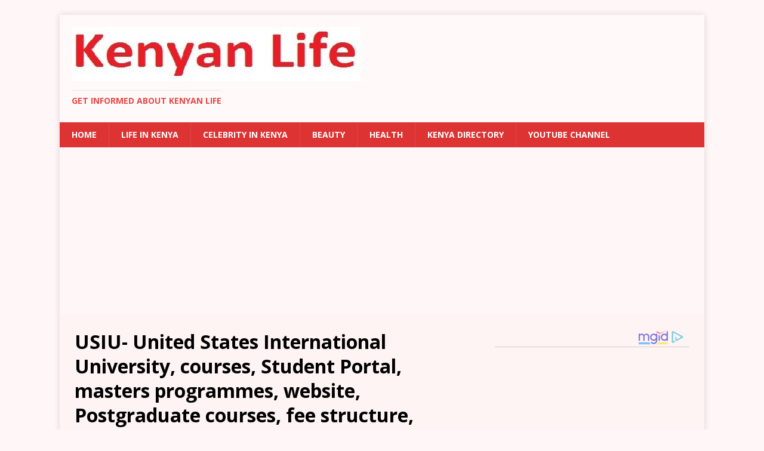

--- FILE ---
content_type: text/html; charset=UTF-8
request_url: https://kenyanlife.info/usiu/
body_size: 14341
content:
<!DOCTYPE html>
<html class="no-js mh-one-sb" lang="en-US">
<head>
    <!-- Google tag (gtag.js) -->
<script async src="https://www.googletagmanager.com/gtag/js?id=G-5HWWX2DCZ9"></script>
<script>
  window.dataLayer = window.dataLayer || [];
  function gtag(){dataLayer.push(arguments);}
  gtag('js', new Date());

  gtag('config', 'G-5HWWX2DCZ9');
</script>
    <meta name="google-site-verification" content="dUtIsxv0tm3r97JLJBfe98jHWkeLZ7NgA9O2WmQ6x-c" />
<meta charset="UTF-8">
<meta name="viewport" content="width=device-width, initial-scale=1.0">
<link rel="profile" href="https://gmpg.org/xfn/11" />
<link rel="pingback" href="https://kenyanlife.info/xmlrpc.php" />
<meta name='robots' content='index, follow, max-image-preview:large, max-snippet:-1, max-video-preview:-1' />

	<!-- This site is optimized with the Yoast SEO plugin v26.8 - https://yoast.com/product/yoast-seo-wordpress/ -->
	<title>USIU- United States International University, courses, masters...</title>
	<meta name="description" content="USIU- masters programmes, website, Postgraduate courses, masters, fee structure, contacts. It is a private university in Kenya located in the Mirema neigh.." />
	<link rel="canonical" href="https://kenyanlife.info/usiu/" />
	<meta property="og:locale" content="en_US" />
	<meta property="og:type" content="article" />
	<meta property="og:title" content="USIU- United States International University, courses, masters..." />
	<meta property="og:description" content="USIU- masters programmes, website, Postgraduate courses, masters, fee structure, contacts. It is a private university in Kenya located in the Mirema neigh.." />
	<meta property="og:url" content="https://kenyanlife.info/usiu/" />
	<meta property="article:published_time" content="2016-06-20T11:01:20+00:00" />
	<meta property="article:modified_time" content="2020-02-13T07:49:09+00:00" />
	<meta name="author" content="admin" />
	<meta name="twitter:card" content="summary_large_image" />
	<meta name="twitter:label1" content="Written by" />
	<meta name="twitter:data1" content="admin" />
	<meta name="twitter:label2" content="Est. reading time" />
	<meta name="twitter:data2" content="1 minute" />
	<script type="application/ld+json" class="yoast-schema-graph">{"@context":"https://schema.org","@graph":[{"@type":"Article","@id":"https://kenyanlife.info/usiu/#article","isPartOf":{"@id":"https://kenyanlife.info/usiu/"},"author":{"name":"admin","@id":"https://kenyanlife.info/#/schema/person/f056535cd6375290ae94d68a1ce2aebc"},"headline":"USIU- United States International University, courses, Student Portal, masters programmes, website, Postgraduate courses, fee structure, contacts.","datePublished":"2016-06-20T11:01:20+00:00","dateModified":"2020-02-13T07:49:09+00:00","mainEntityOfPage":{"@id":"https://kenyanlife.info/usiu/"},"wordCount":208,"image":{"@id":"https://kenyanlife.info/usiu/#primaryimage"},"thumbnailUrl":"","keywords":["USIU"],"articleSection":["Kenya Directory"],"inLanguage":"en-US"},{"@type":"WebPage","@id":"https://kenyanlife.info/usiu/","url":"https://kenyanlife.info/usiu/","name":"USIU- United States International University, courses, masters...","isPartOf":{"@id":"https://kenyanlife.info/#website"},"primaryImageOfPage":{"@id":"https://kenyanlife.info/usiu/#primaryimage"},"image":{"@id":"https://kenyanlife.info/usiu/#primaryimage"},"thumbnailUrl":"","datePublished":"2016-06-20T11:01:20+00:00","dateModified":"2020-02-13T07:49:09+00:00","author":{"@id":"https://kenyanlife.info/#/schema/person/f056535cd6375290ae94d68a1ce2aebc"},"description":"USIU- masters programmes, website, Postgraduate courses, masters, fee structure, contacts. It is a private university in Kenya located in the Mirema neigh..","breadcrumb":{"@id":"https://kenyanlife.info/usiu/#breadcrumb"},"inLanguage":"en-US","potentialAction":[{"@type":"ReadAction","target":["https://kenyanlife.info/usiu/"]}]},{"@type":"ImageObject","inLanguage":"en-US","@id":"https://kenyanlife.info/usiu/#primaryimage","url":"","contentUrl":""},{"@type":"BreadcrumbList","@id":"https://kenyanlife.info/usiu/#breadcrumb","itemListElement":[{"@type":"ListItem","position":1,"name":"Home","item":"https://kenyanlife.info/"},{"@type":"ListItem","position":2,"name":"USIU- United States International University, courses, Student Portal, masters programmes, website, Postgraduate courses, fee structure, contacts."}]},{"@type":"WebSite","@id":"https://kenyanlife.info/#website","url":"https://kenyanlife.info/","name":"","description":"Get Informed About Kenyan Life","potentialAction":[{"@type":"SearchAction","target":{"@type":"EntryPoint","urlTemplate":"https://kenyanlife.info/?s={search_term_string}"},"query-input":{"@type":"PropertyValueSpecification","valueRequired":true,"valueName":"search_term_string"}}],"inLanguage":"en-US"},{"@type":"Person","@id":"https://kenyanlife.info/#/schema/person/f056535cd6375290ae94d68a1ce2aebc","name":"admin","image":{"@type":"ImageObject","inLanguage":"en-US","@id":"https://kenyanlife.info/#/schema/person/image/","url":"https://secure.gravatar.com/avatar/bdbab5ca2177c56570f73efff780980cc2f28e5840d22c228f35bb31f6be558a?s=96&d=blank&r=g","contentUrl":"https://secure.gravatar.com/avatar/bdbab5ca2177c56570f73efff780980cc2f28e5840d22c228f35bb31f6be558a?s=96&d=blank&r=g","caption":"admin"},"url":"https://kenyanlife.info/author/admin/"}]}</script>
	<!-- / Yoast SEO plugin. -->


<link rel='dns-prefetch' href='//stats.wp.com' />
<link rel='dns-prefetch' href='//fonts.googleapis.com' />
<link rel="alternate" type="application/rss+xml" title=" &raquo; Feed" href="https://kenyanlife.info/feed/" />
<link rel="alternate" type="application/rss+xml" title=" &raquo; Comments Feed" href="https://kenyanlife.info/comments/feed/" />
<link rel="alternate" title="oEmbed (JSON)" type="application/json+oembed" href="https://kenyanlife.info/wp-json/oembed/1.0/embed?url=https%3A%2F%2Fkenyanlife.info%2Fusiu%2F" />
<link rel="alternate" title="oEmbed (XML)" type="text/xml+oembed" href="https://kenyanlife.info/wp-json/oembed/1.0/embed?url=https%3A%2F%2Fkenyanlife.info%2Fusiu%2F&#038;format=xml" />
<style id='wp-img-auto-sizes-contain-inline-css' type='text/css'>
img:is([sizes=auto i],[sizes^="auto," i]){contain-intrinsic-size:3000px 1500px}
/*# sourceURL=wp-img-auto-sizes-contain-inline-css */
</style>
<style id='wp-emoji-styles-inline-css' type='text/css'>

	img.wp-smiley, img.emoji {
		display: inline !important;
		border: none !important;
		box-shadow: none !important;
		height: 1em !important;
		width: 1em !important;
		margin: 0 0.07em !important;
		vertical-align: -0.1em !important;
		background: none !important;
		padding: 0 !important;
	}
/*# sourceURL=wp-emoji-styles-inline-css */
</style>
<style id='wp-block-library-inline-css' type='text/css'>
:root{--wp-block-synced-color:#7a00df;--wp-block-synced-color--rgb:122,0,223;--wp-bound-block-color:var(--wp-block-synced-color);--wp-editor-canvas-background:#ddd;--wp-admin-theme-color:#007cba;--wp-admin-theme-color--rgb:0,124,186;--wp-admin-theme-color-darker-10:#006ba1;--wp-admin-theme-color-darker-10--rgb:0,107,160.5;--wp-admin-theme-color-darker-20:#005a87;--wp-admin-theme-color-darker-20--rgb:0,90,135;--wp-admin-border-width-focus:2px}@media (min-resolution:192dpi){:root{--wp-admin-border-width-focus:1.5px}}.wp-element-button{cursor:pointer}:root .has-very-light-gray-background-color{background-color:#eee}:root .has-very-dark-gray-background-color{background-color:#313131}:root .has-very-light-gray-color{color:#eee}:root .has-very-dark-gray-color{color:#313131}:root .has-vivid-green-cyan-to-vivid-cyan-blue-gradient-background{background:linear-gradient(135deg,#00d084,#0693e3)}:root .has-purple-crush-gradient-background{background:linear-gradient(135deg,#34e2e4,#4721fb 50%,#ab1dfe)}:root .has-hazy-dawn-gradient-background{background:linear-gradient(135deg,#faaca8,#dad0ec)}:root .has-subdued-olive-gradient-background{background:linear-gradient(135deg,#fafae1,#67a671)}:root .has-atomic-cream-gradient-background{background:linear-gradient(135deg,#fdd79a,#004a59)}:root .has-nightshade-gradient-background{background:linear-gradient(135deg,#330968,#31cdcf)}:root .has-midnight-gradient-background{background:linear-gradient(135deg,#020381,#2874fc)}:root{--wp--preset--font-size--normal:16px;--wp--preset--font-size--huge:42px}.has-regular-font-size{font-size:1em}.has-larger-font-size{font-size:2.625em}.has-normal-font-size{font-size:var(--wp--preset--font-size--normal)}.has-huge-font-size{font-size:var(--wp--preset--font-size--huge)}.has-text-align-center{text-align:center}.has-text-align-left{text-align:left}.has-text-align-right{text-align:right}.has-fit-text{white-space:nowrap!important}#end-resizable-editor-section{display:none}.aligncenter{clear:both}.items-justified-left{justify-content:flex-start}.items-justified-center{justify-content:center}.items-justified-right{justify-content:flex-end}.items-justified-space-between{justify-content:space-between}.screen-reader-text{border:0;clip-path:inset(50%);height:1px;margin:-1px;overflow:hidden;padding:0;position:absolute;width:1px;word-wrap:normal!important}.screen-reader-text:focus{background-color:#ddd;clip-path:none;color:#444;display:block;font-size:1em;height:auto;left:5px;line-height:normal;padding:15px 23px 14px;text-decoration:none;top:5px;width:auto;z-index:100000}html :where(.has-border-color){border-style:solid}html :where([style*=border-top-color]){border-top-style:solid}html :where([style*=border-right-color]){border-right-style:solid}html :where([style*=border-bottom-color]){border-bottom-style:solid}html :where([style*=border-left-color]){border-left-style:solid}html :where([style*=border-width]){border-style:solid}html :where([style*=border-top-width]){border-top-style:solid}html :where([style*=border-right-width]){border-right-style:solid}html :where([style*=border-bottom-width]){border-bottom-style:solid}html :where([style*=border-left-width]){border-left-style:solid}html :where(img[class*=wp-image-]){height:auto;max-width:100%}:where(figure){margin:0 0 1em}html :where(.is-position-sticky){--wp-admin--admin-bar--position-offset:var(--wp-admin--admin-bar--height,0px)}@media screen and (max-width:600px){html :where(.is-position-sticky){--wp-admin--admin-bar--position-offset:0px}}

/*# sourceURL=wp-block-library-inline-css */
</style><style id='global-styles-inline-css' type='text/css'>
:root{--wp--preset--aspect-ratio--square: 1;--wp--preset--aspect-ratio--4-3: 4/3;--wp--preset--aspect-ratio--3-4: 3/4;--wp--preset--aspect-ratio--3-2: 3/2;--wp--preset--aspect-ratio--2-3: 2/3;--wp--preset--aspect-ratio--16-9: 16/9;--wp--preset--aspect-ratio--9-16: 9/16;--wp--preset--color--black: #000000;--wp--preset--color--cyan-bluish-gray: #abb8c3;--wp--preset--color--white: #ffffff;--wp--preset--color--pale-pink: #f78da7;--wp--preset--color--vivid-red: #cf2e2e;--wp--preset--color--luminous-vivid-orange: #ff6900;--wp--preset--color--luminous-vivid-amber: #fcb900;--wp--preset--color--light-green-cyan: #7bdcb5;--wp--preset--color--vivid-green-cyan: #00d084;--wp--preset--color--pale-cyan-blue: #8ed1fc;--wp--preset--color--vivid-cyan-blue: #0693e3;--wp--preset--color--vivid-purple: #9b51e0;--wp--preset--gradient--vivid-cyan-blue-to-vivid-purple: linear-gradient(135deg,rgb(6,147,227) 0%,rgb(155,81,224) 100%);--wp--preset--gradient--light-green-cyan-to-vivid-green-cyan: linear-gradient(135deg,rgb(122,220,180) 0%,rgb(0,208,130) 100%);--wp--preset--gradient--luminous-vivid-amber-to-luminous-vivid-orange: linear-gradient(135deg,rgb(252,185,0) 0%,rgb(255,105,0) 100%);--wp--preset--gradient--luminous-vivid-orange-to-vivid-red: linear-gradient(135deg,rgb(255,105,0) 0%,rgb(207,46,46) 100%);--wp--preset--gradient--very-light-gray-to-cyan-bluish-gray: linear-gradient(135deg,rgb(238,238,238) 0%,rgb(169,184,195) 100%);--wp--preset--gradient--cool-to-warm-spectrum: linear-gradient(135deg,rgb(74,234,220) 0%,rgb(151,120,209) 20%,rgb(207,42,186) 40%,rgb(238,44,130) 60%,rgb(251,105,98) 80%,rgb(254,248,76) 100%);--wp--preset--gradient--blush-light-purple: linear-gradient(135deg,rgb(255,206,236) 0%,rgb(152,150,240) 100%);--wp--preset--gradient--blush-bordeaux: linear-gradient(135deg,rgb(254,205,165) 0%,rgb(254,45,45) 50%,rgb(107,0,62) 100%);--wp--preset--gradient--luminous-dusk: linear-gradient(135deg,rgb(255,203,112) 0%,rgb(199,81,192) 50%,rgb(65,88,208) 100%);--wp--preset--gradient--pale-ocean: linear-gradient(135deg,rgb(255,245,203) 0%,rgb(182,227,212) 50%,rgb(51,167,181) 100%);--wp--preset--gradient--electric-grass: linear-gradient(135deg,rgb(202,248,128) 0%,rgb(113,206,126) 100%);--wp--preset--gradient--midnight: linear-gradient(135deg,rgb(2,3,129) 0%,rgb(40,116,252) 100%);--wp--preset--font-size--small: 13px;--wp--preset--font-size--medium: 20px;--wp--preset--font-size--large: 36px;--wp--preset--font-size--x-large: 42px;--wp--preset--spacing--20: 0.44rem;--wp--preset--spacing--30: 0.67rem;--wp--preset--spacing--40: 1rem;--wp--preset--spacing--50: 1.5rem;--wp--preset--spacing--60: 2.25rem;--wp--preset--spacing--70: 3.38rem;--wp--preset--spacing--80: 5.06rem;--wp--preset--shadow--natural: 6px 6px 9px rgba(0, 0, 0, 0.2);--wp--preset--shadow--deep: 12px 12px 50px rgba(0, 0, 0, 0.4);--wp--preset--shadow--sharp: 6px 6px 0px rgba(0, 0, 0, 0.2);--wp--preset--shadow--outlined: 6px 6px 0px -3px rgb(255, 255, 255), 6px 6px rgb(0, 0, 0);--wp--preset--shadow--crisp: 6px 6px 0px rgb(0, 0, 0);}:where(.is-layout-flex){gap: 0.5em;}:where(.is-layout-grid){gap: 0.5em;}body .is-layout-flex{display: flex;}.is-layout-flex{flex-wrap: wrap;align-items: center;}.is-layout-flex > :is(*, div){margin: 0;}body .is-layout-grid{display: grid;}.is-layout-grid > :is(*, div){margin: 0;}:where(.wp-block-columns.is-layout-flex){gap: 2em;}:where(.wp-block-columns.is-layout-grid){gap: 2em;}:where(.wp-block-post-template.is-layout-flex){gap: 1.25em;}:where(.wp-block-post-template.is-layout-grid){gap: 1.25em;}.has-black-color{color: var(--wp--preset--color--black) !important;}.has-cyan-bluish-gray-color{color: var(--wp--preset--color--cyan-bluish-gray) !important;}.has-white-color{color: var(--wp--preset--color--white) !important;}.has-pale-pink-color{color: var(--wp--preset--color--pale-pink) !important;}.has-vivid-red-color{color: var(--wp--preset--color--vivid-red) !important;}.has-luminous-vivid-orange-color{color: var(--wp--preset--color--luminous-vivid-orange) !important;}.has-luminous-vivid-amber-color{color: var(--wp--preset--color--luminous-vivid-amber) !important;}.has-light-green-cyan-color{color: var(--wp--preset--color--light-green-cyan) !important;}.has-vivid-green-cyan-color{color: var(--wp--preset--color--vivid-green-cyan) !important;}.has-pale-cyan-blue-color{color: var(--wp--preset--color--pale-cyan-blue) !important;}.has-vivid-cyan-blue-color{color: var(--wp--preset--color--vivid-cyan-blue) !important;}.has-vivid-purple-color{color: var(--wp--preset--color--vivid-purple) !important;}.has-black-background-color{background-color: var(--wp--preset--color--black) !important;}.has-cyan-bluish-gray-background-color{background-color: var(--wp--preset--color--cyan-bluish-gray) !important;}.has-white-background-color{background-color: var(--wp--preset--color--white) !important;}.has-pale-pink-background-color{background-color: var(--wp--preset--color--pale-pink) !important;}.has-vivid-red-background-color{background-color: var(--wp--preset--color--vivid-red) !important;}.has-luminous-vivid-orange-background-color{background-color: var(--wp--preset--color--luminous-vivid-orange) !important;}.has-luminous-vivid-amber-background-color{background-color: var(--wp--preset--color--luminous-vivid-amber) !important;}.has-light-green-cyan-background-color{background-color: var(--wp--preset--color--light-green-cyan) !important;}.has-vivid-green-cyan-background-color{background-color: var(--wp--preset--color--vivid-green-cyan) !important;}.has-pale-cyan-blue-background-color{background-color: var(--wp--preset--color--pale-cyan-blue) !important;}.has-vivid-cyan-blue-background-color{background-color: var(--wp--preset--color--vivid-cyan-blue) !important;}.has-vivid-purple-background-color{background-color: var(--wp--preset--color--vivid-purple) !important;}.has-black-border-color{border-color: var(--wp--preset--color--black) !important;}.has-cyan-bluish-gray-border-color{border-color: var(--wp--preset--color--cyan-bluish-gray) !important;}.has-white-border-color{border-color: var(--wp--preset--color--white) !important;}.has-pale-pink-border-color{border-color: var(--wp--preset--color--pale-pink) !important;}.has-vivid-red-border-color{border-color: var(--wp--preset--color--vivid-red) !important;}.has-luminous-vivid-orange-border-color{border-color: var(--wp--preset--color--luminous-vivid-orange) !important;}.has-luminous-vivid-amber-border-color{border-color: var(--wp--preset--color--luminous-vivid-amber) !important;}.has-light-green-cyan-border-color{border-color: var(--wp--preset--color--light-green-cyan) !important;}.has-vivid-green-cyan-border-color{border-color: var(--wp--preset--color--vivid-green-cyan) !important;}.has-pale-cyan-blue-border-color{border-color: var(--wp--preset--color--pale-cyan-blue) !important;}.has-vivid-cyan-blue-border-color{border-color: var(--wp--preset--color--vivid-cyan-blue) !important;}.has-vivid-purple-border-color{border-color: var(--wp--preset--color--vivid-purple) !important;}.has-vivid-cyan-blue-to-vivid-purple-gradient-background{background: var(--wp--preset--gradient--vivid-cyan-blue-to-vivid-purple) !important;}.has-light-green-cyan-to-vivid-green-cyan-gradient-background{background: var(--wp--preset--gradient--light-green-cyan-to-vivid-green-cyan) !important;}.has-luminous-vivid-amber-to-luminous-vivid-orange-gradient-background{background: var(--wp--preset--gradient--luminous-vivid-amber-to-luminous-vivid-orange) !important;}.has-luminous-vivid-orange-to-vivid-red-gradient-background{background: var(--wp--preset--gradient--luminous-vivid-orange-to-vivid-red) !important;}.has-very-light-gray-to-cyan-bluish-gray-gradient-background{background: var(--wp--preset--gradient--very-light-gray-to-cyan-bluish-gray) !important;}.has-cool-to-warm-spectrum-gradient-background{background: var(--wp--preset--gradient--cool-to-warm-spectrum) !important;}.has-blush-light-purple-gradient-background{background: var(--wp--preset--gradient--blush-light-purple) !important;}.has-blush-bordeaux-gradient-background{background: var(--wp--preset--gradient--blush-bordeaux) !important;}.has-luminous-dusk-gradient-background{background: var(--wp--preset--gradient--luminous-dusk) !important;}.has-pale-ocean-gradient-background{background: var(--wp--preset--gradient--pale-ocean) !important;}.has-electric-grass-gradient-background{background: var(--wp--preset--gradient--electric-grass) !important;}.has-midnight-gradient-background{background: var(--wp--preset--gradient--midnight) !important;}.has-small-font-size{font-size: var(--wp--preset--font-size--small) !important;}.has-medium-font-size{font-size: var(--wp--preset--font-size--medium) !important;}.has-large-font-size{font-size: var(--wp--preset--font-size--large) !important;}.has-x-large-font-size{font-size: var(--wp--preset--font-size--x-large) !important;}
/*# sourceURL=global-styles-inline-css */
</style>

<style id='classic-theme-styles-inline-css' type='text/css'>
/*! This file is auto-generated */
.wp-block-button__link{color:#fff;background-color:#32373c;border-radius:9999px;box-shadow:none;text-decoration:none;padding:calc(.667em + 2px) calc(1.333em + 2px);font-size:1.125em}.wp-block-file__button{background:#32373c;color:#fff;text-decoration:none}
/*# sourceURL=/wp-includes/css/classic-themes.min.css */
</style>
<link rel='stylesheet' id='mh-magazine-css' href='https://kenyanlife.info/wp-content/themes/mh-magazine/style.css?ver=3.4.0' type='text/css' media='all' />
<link rel='stylesheet' id='mh-font-awesome-css' href='https://kenyanlife.info/wp-content/themes/mh-magazine/includes/font-awesome.min.css' type='text/css' media='all' />
<link rel='stylesheet' id='mh-google-fonts-css' href='https://fonts.googleapis.com/css?family=Open+Sans:300,400,400italic,600,700' type='text/css' media='all' />
<link rel='stylesheet' id='sharedaddy-css' href='https://kenyanlife.info/wp-content/plugins/jetpack/modules/sharedaddy/sharing.css?ver=15.4' type='text/css' media='all' />
<link rel='stylesheet' id='social-logos-css' href='https://kenyanlife.info/wp-content/plugins/jetpack/_inc/social-logos/social-logos.min.css?ver=15.4' type='text/css' media='all' />
<script type="text/javascript" src="https://kenyanlife.info/wp-includes/js/jquery/jquery.min.js?ver=3.7.1" id="jquery-core-js"></script>
<script type="text/javascript" src="https://kenyanlife.info/wp-includes/js/jquery/jquery-migrate.min.js?ver=3.4.1" id="jquery-migrate-js"></script>
<script type="text/javascript" src="https://kenyanlife.info/wp-content/themes/mh-magazine/js/scripts.js?ver=6.9" id="mh-scripts-js"></script>
<link rel="https://api.w.org/" href="https://kenyanlife.info/wp-json/" /><link rel="alternate" title="JSON" type="application/json" href="https://kenyanlife.info/wp-json/wp/v2/posts/5624" /><link rel="EditURI" type="application/rsd+xml" title="RSD" href="https://kenyanlife.info/xmlrpc.php?rsd" />
<meta name="generator" content="WordPress 6.9" />
<link rel='shortlink' href='https://kenyanlife.info/?p=5624' />
	<style>img#wpstats{display:none}</style>
		<style type="text/css">
.mh-header { background: #fff9f9; }
.mh-wrapper, #mh-mobile .mh-slider-layout4 .mh-slider-caption { background: #fff4f4; }
.mh-breadcrumb, .entry-meta, .mh-subheading-top, .mh-author-box, .mh-author-box-avatar, .mh-post-nav, .mh-comment-body, .mh-comment-gravatar .avatar, .mh-ping-list .mh-ping-item, .mh-ping-list .mh-ping-item:first-child, .mh-loop-description, .mh-loop-item, .mh-loop-ad, .mh-sitemap-list > li, .mh-sitemap-list .children li, .mh-custom-posts-item, .mh-posts-large-item, .mh-posts-list-item, .mh-posts-grid-widget-more, #mh-mobile .mh-posts-grid-item, #mh-mobile .mh-posts-digest-wrap, #mh-mobile .mh-posts-digest-item, #mh-mobile .mh-posts-focus-item, .mh-category-column-item, .mh-user-item, .widget_archive li, .widget_categories li, .widget_pages li a, .widget_meta li, .widget_nav_menu .menu > li, .widget_rss li, .widget_recent_entries li, .recentcomments, .mh-box, table, td, th, pre { border-color: rgba(255, 255, 255, 0.3); }
#mh-mobile .mh-posts-stacked-overlay-small { border-color: #fff4f4; }
.mh-navigation li:hover, .mh-navigation ul li:hover > ul, .mh-main-nav-wrap, .mh-main-nav, .mh-social-nav li a:hover, .entry-tags li, .mh-slider-caption, .mh-widget-col-1 .mh-slider-caption, .mh-widget-col-1 .mh-posts-lineup-caption, .mh-carousel-layout1, .mh-spotlight-widget, .mh-social-widget li a, .mh-author-bio-widget, .mh-footer-widget .mh-tab-comment-excerpt, .mh-nip-item:hover .mh-nip-overlay, .mh-widget .tagcloud a, .mh-footer-widget .tagcloud a, .mh-footer, .mh-copyright-wrap, input[type=submit]:hover, #infinite-handle span:hover { background: #dd3333; }
.mh-extra-nav-bg { background: rgba(221, 51, 51, 0.2); }
.mh-slider-caption, .mh-posts-stacked-title, .mh-posts-lineup-caption { background: #dd3333; background: rgba(221, 51, 51, 0.8); }
@media screen and (max-width: 900px) { #mh-mobile .mh-slider-caption, #mh-mobile .mh-posts-lineup-caption { background: rgba(221, 51, 51, 1); } }
.slicknav_menu, .slicknav_nav ul, #mh-mobile .mh-footer-widget .mh-posts-stacked-overlay { border-color: #dd3333; }
.mh-copyright, .mh-copyright a { color: #fff; }
.mh-subheader, .page-numbers, a .pagelink, .mh-widget-layout3 .mh-widget-title, .mh-widget .search-form, .mh-tab-button, .mh-tab-content, .mh-nip-widget, .mh-magazine-facebook-page-widget, .mh-social-widget, .mh-posts-horizontal-widget, .mh-ad-spot { background: #ffffff; }
.mh-tab-post-item { border-color: rgba(255, 255, 255, 0.3); }
.mh-tab-comment-excerpt { background: rgba(255, 255, 255, 0.6); }
.entry-content a, .mh-comment-content a { color: #1e73be; }
a:hover, .entry-content a:hover, .mh-comment-content a:hover, #respond a:hover, .mh-meta a:hover, .mh-breadcrumb a:hover, .mh-tabbed-widget a:hover { color: #0066bf; }
</style>
<!--[if lt IE 9]>
<script src="https://kenyanlife.info/wp-content/themes/mh-magazine/js/css3-mediaqueries.js"></script>
<![endif]-->
<style type="text/css" id="custom-background-css">
body.custom-background { background-color: #fff7f7; }
</style>
	<link rel="icon" href="https://kenyanlife.info/wp-content/uploads/2020/11/cropped-kenyanlife.info-favicon-32x32.jpg" sizes="32x32" />
<link rel="icon" href="https://kenyanlife.info/wp-content/uploads/2020/11/cropped-kenyanlife.info-favicon-192x192.jpg" sizes="192x192" />
<link rel="apple-touch-icon" href="https://kenyanlife.info/wp-content/uploads/2020/11/cropped-kenyanlife.info-favicon-180x180.jpg" />
<meta name="msapplication-TileImage" content="https://kenyanlife.info/wp-content/uploads/2020/11/cropped-kenyanlife.info-favicon-270x270.jpg" />
<script src="https://jsc.mgid.com/site/231017.js" async></script>
</head>
<body data-rsssl=1 id="mh-mobile" class="wp-singular post-template-default single single-post postid-5624 single-format-standard custom-background wp-custom-logo wp-theme-mh-magazine mh-boxed-layout mh-right-sb mh-loop-layout1 mh-widget-layout1">
<div class="mh-container mh-container-outer">
<div class="mh-header-nav-mobile clearfix"></div>
<header class="mh-header">
	<div class="mh-container mh-container-inner clearfix">
		<div class="mh-custom-header clearfix">
<div class="mh-header-columns mh-row clearfix">
<div class="mh-col-1-1 mh-site-identity">
<div class="mh-site-logo" role="banner">
<a href="https://kenyanlife.info/" class="custom-logo-link" rel="home"><img width="484" height="91" src="https://kenyanlife.info/wp-content/uploads/2019/03/cropped-Kenyanlife.jpg" class="custom-logo" alt="" decoding="async" srcset="https://kenyanlife.info/wp-content/uploads/2019/03/cropped-Kenyanlife.jpg 484w, https://kenyanlife.info/wp-content/uploads/2019/03/cropped-Kenyanlife-300x56.jpg 300w" sizes="(max-width: 484px) 100vw, 484px" /></a><div class="mh-header-text">
<a class="mh-header-text-link" href="https://kenyanlife.info/" title="" rel="home">
<h3 class="mh-header-tagline">Get Informed About Kenyan Life</h3>
</a>
</div>
</div>
</div>
</div>
</div>
	</div>
	<div class="mh-main-nav-wrap">
		<nav class="mh-navigation mh-main-nav mh-container mh-container-inner clearfix">
			<div class="menu-main-container"><ul id="menu-main" class="menu"><li id="menu-item-54267" class="menu-item menu-item-type-custom menu-item-object-custom menu-item-home menu-item-54267"><a href="https://kenyanlife.info/">Home</a></li>
<li id="menu-item-46520" class="menu-item menu-item-type-taxonomy menu-item-object-category menu-item-46520"><a href="https://kenyanlife.info/category/life-in-kenya/">Life in Kenya</a></li>
<li id="menu-item-46521" class="menu-item menu-item-type-taxonomy menu-item-object-category menu-item-46521"><a href="https://kenyanlife.info/category/celebrity-in-kenya/">Celebrity in Kenya</a></li>
<li id="menu-item-46523" class="menu-item menu-item-type-taxonomy menu-item-object-category menu-item-46523"><a href="https://kenyanlife.info/category/fashion-hairstyles-in-kenya/">Beauty</a></li>
<li id="menu-item-46525" class="menu-item menu-item-type-taxonomy menu-item-object-category menu-item-46525"><a href="https://kenyanlife.info/category/healthin-kenya/">Health</a></li>
<li id="menu-item-64314" class="menu-item menu-item-type-taxonomy menu-item-object-category current-post-ancestor current-menu-parent current-post-parent menu-item-64314"><a href="https://kenyanlife.info/category/kenya-directory/">Kenya Directory</a></li>
<li id="menu-item-259702" class="menu-item menu-item-type-taxonomy menu-item-object-category menu-item-259702"><a href="https://kenyanlife.info/category/youtube-channel/">Youtube Channel</a></li>
</ul></div>		</nav>
	</div>
	</header>
<script async src="https://pagead2.googlesyndication.com/pagead/js/adsbygoogle.js?client=ca-pub-2531787896436112"
     crossorigin="anonymous"></script>
<!-- Info AD Unit -->
<ins class="adsbygoogle"
     style="display:block"
     data-ad-client="ca-pub-2531787896436112"
     data-ad-slot="3946891373"
     data-ad-format="auto"
     data-full-width-responsive="true"></ins>
<script>
     (adsbygoogle = window.adsbygoogle || []).push({});
</script><div class="mh-wrapper clearfix">
	<div class="mh-main clearfix">
		<div id="main-content" class="mh-content"><article id="post-5624" class="post-5624 post type-post status-publish format-standard has-post-thumbnail hentry category-kenya-directory tag-usiu">
	<header class="entry-header clearfix"><h1 class="entry-title">USIU- United States International University, courses, Student Portal, masters programmes, website, Postgraduate courses, fee structure, contacts.</h1>	</header>
	<div id="custom_html-2" class="widget_text mh-widget mh-posts-1 widget_custom_html"><div class="textwidget custom-html-widget"><script async src="https://pagead2.googlesyndication.com/pagead/js/adsbygoogle.js?client=ca-pub-2531787896436112"
     crossorigin="anonymous"></script>
<!-- Responsive Image & Text -->
<ins class="adsbygoogle"
     style="display:block"
     data-ad-client="ca-pub-2531787896436112"
     data-ad-slot="6963429778"
     data-ad-format="auto"
     data-full-width-responsive="true"></ins>
<script>
     (adsbygoogle = window.adsbygoogle || []).push({});
</script></div></div>	<div class="entry-content clearfix"><h1>USIU- United States International University, courses, masters programmes, website, Postgraduate courses, fee structure, contacts.</h1>
<p>United States International University(USIU) is a private university in Kenya located in the Mirema neighborhood, in the Kasarani suburb of Nairobi.</p>
<h2>USIU website</h2>
<p><a href="http://www.usiu.ac.ke">www.usiu.ac.ke</a></p>
<h2>Fee structure</h2>
<p>Available on the University website</p><div class="BLfKkHL9" style="clear:both;float:left;width:100%;margin:0 0 20px 0;"><script async src="https://pagead2.googlesyndication.com/pagead/js/adsbygoogle.js?client=ca-pub-2531787896436112"
     crossorigin="anonymous"></script>
<!-- Info AD Unit -->
<ins class="adsbygoogle"
     style="display:block"
     data-ad-client="ca-pub-2531787896436112"
     data-ad-slot="3946891373"
     data-ad-format="auto"
     data-full-width-responsive="true"></ins>
<script>
     (adsbygoogle = window.adsbygoogle || []).push({});
</script>


<amp-ad width="100vw" height="320"
     type="adsense"
     data-ad-client="ca-pub-2531787896436112"
     data-ad-slot="3946891373"
     data-auto-format="rspv"
     data-full-width="">
  <div overflow=""></div>
</amp-ad></div>
<h2>Courses</h2>
<h4>Undergraduate</h4>
<p>B. Pharmacy<br />
B.A. Criminal Justice Studies<br />
<a href="https://kenyanlife.info/universities-and-colleges-offering-bachelor-of-arts-in-international-relations-and-diplomacy/">B.A. International Relations</a><br />
<a href="https://kenyanlife.info/colleges-and-universities-offering-bachelor-of-journalism/">B.A. Journalism</a><br />
<a href="https://kenyanlife.info/colleges-and-universities-offering-bachelor-of-arts-in-counseling-psychology/">B.A. Psychology</a><br />
B.Sc. Accounting<br />
<a href="https://kenyanlife.info/colleges-and-universities-offering-bachelor-of-science-in-applied-computer-technology/">B.Sc. Applied Computer Technology</a><br />
<a href="https://kenyanlife.info/colleges-and-universities-offering-bachelor-of-science-in-finance/">B.Sc. Finance</a><br />
<a href="https://kenyanlife.info/colleges-and-universities-offering-bachelor-of-technology-in-hotel-and-restaurant-management/">B.Sc. Hotel and Restaurant Management</a><br />
<a href="https://kenyanlife.info/colleges-and-universities-offering-bachelor-of-science-in-information-systems-and-technology/">B.Sc. Information Systems &amp; Technology</a><br />
B.Sc. International Business Administration<br />
<a href="https://kenyanlife.info/colleges-and-universities-offering-bachelor-of-tourism-and-hotel-management/">B.Sc. Tourism Management</a></p>
<h4>Postgraduate courses/ masters /Graduate</h4>
<p>Global Executive MBA &#8211; Health Leadership &amp; Management<br />
Global Executive MBA (Day Option)<br />
Global Executive MBA (Evening Option)<br />
<a href="https://kenyanlife.info/colleges-and-universities-offering-master-of-science-in-clinical-psychology/">M.A. Clinical Psychology</a><br />
<a href="https://kenyanlife.info/colleges-and-universities-offering-master-of-arts-in-communication-studies/">M.A. Communication Studies</a><br />
<a href="https://kenyanlife.info/colleges-and-universities-offering-master-of-arts-in-counseling-psychology-2/">M.A. Counseling Psychology</a><br />
<a href="https://kenyanlife.info/colleges-and-universities-offering-master-of-arts-in-international-relations/">M.A. International Relations</a><br />
M.Sc. Information Systems and Technology<br />
M.Sc. Organizational Development (for executives)<br />
<a href="https://kenyanlife.info/colleges-and-universities-offering-master-of-business-administration-2/">Master of Business Administration</a></p>
<h4>Doctorate</h4>
<p><a href="https://kenyanlife.info/universities-and-colleges-offering-phd-in-business-administration/">Doctor of Business Administration</a><br />
Doctor of Philosophy in International Relations<br />
<a href="https://kenyanlife.info/universities-and-colleges-offering-phd-in-clinical-psychology/">Doctor of Psychology, Clinical Psychology</a><a href="https://kenyanlife.info/wp-content/uploads/2016/06/usiu.jpeg"><img fetchpriority="high" decoding="async" class="alignright size-medium wp-image-5625" src="https://kenyanlife.info/wp-content/uploads/2016/06/usiu-300x300.jpeg" alt="USIU" width="300" height="300"></a></p><div class="DsYiio52" style="clear:both;float:left;width:100%;margin:0 0 20px 0;"><script async src="https://pagead2.googlesyndication.com/pagead/js/adsbygoogle.js?client=ca-pub-2531787896436112"
     crossorigin="anonymous"></script>
<!-- Info AD Unit -->
<ins class="adsbygoogle"
     style="display:block"
     data-ad-client="ca-pub-2531787896436112"
     data-ad-slot="3946891373"
     data-ad-format="auto"
     data-full-width-responsive="true"></ins>
<script>
     (adsbygoogle = window.adsbygoogle || []).push({});
</script></div>
<h2>Contacts</h2>
<p>United States International University &#8211; Africa<br />
P. O. Box 14634 &#8211; 00800,<br />
Nairobi, Kenya, East Africa<br />
Telephone: | +254.730.116000 | Fax: +254.20.360 6100<br />
Email: info@usiu.ac.ke</p>
<div data-type="_mgwidget" data-widget-id="1802962"></div>
<script>(function(w,q){w[q]=w[q]||[];w[q].push(["_mgc.load"])})(window,"_mgq");</script></p><div class="sharedaddy sd-sharing-enabled"><div class="robots-nocontent sd-block sd-social sd-social-official sd-sharing"><h3 class="sd-title">Share this:</h3><div class="sd-content"><ul><li class="share-jetpack-whatsapp"><a rel="nofollow noopener noreferrer"
				data-shared="sharing-whatsapp-5624"
				class="share-jetpack-whatsapp sd-button"
				href="https://kenyanlife.info/usiu/?share=jetpack-whatsapp"
				target="_blank"
				aria-labelledby="sharing-whatsapp-5624"
				>
				<span id="sharing-whatsapp-5624" hidden>Click to share on WhatsApp (Opens in new window)</span>
				<span>WhatsApp</span>
			</a></li><li class="share-facebook"><div class="fb-share-button" data-href="https://kenyanlife.info/usiu/" data-layout="button_count"></div></li><li class="share-twitter"><a href="https://twitter.com/share" class="twitter-share-button" data-url="https://kenyanlife.info/usiu/" data-text="USIU- United States International University, courses, Student Portal, masters programmes, website, Postgraduate courses, fee structure, contacts."  >Tweet</a></li><li class="share-pinterest"><div class="pinterest_button"><a href="https://www.pinterest.com/pin/create/button/?url=https%3A%2F%2Fkenyanlife.info%2Fusiu%2F&#038;media=http%3A%2F%2Fkenyanlife.info%2Fwp-content%2Fuploads%2F2016%2F06%2Fusiu-300x300.jpeg&#038;description=USIU-%20United%20States%20International%20University%2C%20courses%2C%20Student%20Portal%2C%20masters%20programmes%2C%20website%2C%20Postgraduate%20courses%2C%20fee%20structure%2C%20contacts." data-pin-do="buttonPin" data-pin-config="beside"><img src="//assets.pinterest.com/images/pidgets/pinit_fg_en_rect_gray_20.png" /></a></div></li><li class="share-linkedin"><div class="linkedin_button"><script type="in/share" data-url="https://kenyanlife.info/usiu/" data-counter="right"></script></div></li><li class="share-end"></li></ul></div></div></div>	</div>
	<div class="entry-tags clearfix"><i class="fa fa-tag"></i><ul><li><a href="https://kenyanlife.info/tag/usiu/" rel="tag">USIU</a></li></ul></div>	<div id="text-2" class="mh-widget mh-posts-2 widget_text">			<div class="textwidget"><p><!-- Composite Start --></p>
<div id="M231017ScriptRootC366671"></div>
<p><script src="https://jsc.mgid.com/k/e/kenyanlife.info.366671.js" async></script><br />
<!-- Composite End --></p>
<p>&nbsp;</p>
</div>
		</div><div id="custom_html-5" class="widget_text mh-widget mh-posts-2 widget_custom_html"><div class="textwidget custom-html-widget"><script async src="https://pagead2.googlesyndication.com/pagead/js/adsbygoogle.js?client=ca-pub-2531787896436112"
     crossorigin="anonymous"></script>
<ins class="adsbygoogle"
     style="display:block"
     data-ad-format="autorelaxed"
     data-ad-client="ca-pub-2531787896436112"
     data-ad-slot="1075731803"></ins>
<script>
     (adsbygoogle = window.adsbygoogle || []).push({});
</script></div></div></article><nav class="mh-post-nav mh-row clearfix" role="navigation">
<div class="mh-col-1-2 mh-post-nav-item mh-post-nav-prev">
<a href="https://kenyanlife.info/strathmore-university/" rel="prev"><span>Previous</span><p>Strathmore University- strathmore, Fee structure, Student Portal, website, Strathmore business school, scholarships, courses, 2016 intake, contacts.</p></a></div>
<div class="mh-col-1-2 mh-post-nav-item mh-post-nav-next">
<a href="https://kenyanlife.info/daystar-university/" rel="next"><span>Next</span><p>Daystar university- Admissions, Courses, Student Portal, Fee structure 2015-2016, Application form, Scholarships.</p></a></div>
</nav>
		</div>
			<aside class="mh-widget-col-1 mh-sidebar"><div id="text-3" class="mh-widget widget_text">			<div class="textwidget"><div data-type="_mgwidget" data-widget-id="1802963"></div>
<p><script>(function(w,q){w[q]=w[q]||[];w[q].push(["_mgc.load"])})(window,"_mgq");</script></p>
</div>
		</div><div id="mh_magazine_custom_posts-12" class="mh-widget mh_magazine_custom_posts">			<ul class="mh-custom-posts-widget clearfix"> 						<li class="mh-custom-posts-item mh-custom-posts-small clearfix">
															<div class="mh-custom-posts-thumb">
									<a href="https://kenyanlife.info/2021-mock-mathematics-paper-2-with-answers-kenya-high-school/" title="2021 Mock Mathematics Paper 2 With Answers- Kenya High School"><img width="80" height="60" src="https://kenyanlife.info/wp-content/uploads/2023/01/mock-2-80x60.png" class="attachment-mh-magazine-small size-mh-magazine-small wp-post-image" alt="2021 Mock Mathematics Paper 2 Kenya High School" decoding="async" loading="lazy" />									</a>
								</div>
														<header class="mh-custom-posts-header">
								<p class="mh-custom-posts-small-title">
									<a href="https://kenyanlife.info/2021-mock-mathematics-paper-2-with-answers-kenya-high-school/" title="2021 Mock Mathematics Paper 2 With Answers- Kenya High School">
										2021 Mock Mathematics Paper 2 With Answers- Kenya High School									</a>
								</p>
								<div class="mh-meta mh-custom-posts-meta">
																	</div>
							</header>
						</li>						<li class="mh-custom-posts-item mh-custom-posts-small clearfix">
															<div class="mh-custom-posts-thumb">
									<a href="https://kenyanlife.info/2021-mock-mathematics-paper-1-with-answers-kenya-high-school/" title="2021 Mock Mathematics Paper 1 with Answers-Kenya High School"><img width="80" height="60" src="https://kenyanlife.info/wp-content/uploads/2023/01/mock-2-80x60.png" class="attachment-mh-magazine-small size-mh-magazine-small wp-post-image" alt="2021 Mock Mathematics Paper 2 Kenya High School" decoding="async" loading="lazy" />									</a>
								</div>
														<header class="mh-custom-posts-header">
								<p class="mh-custom-posts-small-title">
									<a href="https://kenyanlife.info/2021-mock-mathematics-paper-1-with-answers-kenya-high-school/" title="2021 Mock Mathematics Paper 1 with Answers-Kenya High School">
										2021 Mock Mathematics Paper 1 with Answers-Kenya High School									</a>
								</p>
								<div class="mh-meta mh-custom-posts-meta">
																	</div>
							</header>
						</li>						<li class="mh-custom-posts-item mh-custom-posts-small clearfix">
															<div class="mh-custom-posts-thumb">
									<a href="https://kenyanlife.info/2021-mock-kiswahili-karatasi-ya-3-fasihi-1-kenya-high-school/" title="2021 Mock Kiswahili Karatasi Ya 3, Fasihi 1&#8211;Kenya High School"><img width="80" height="60" src="https://kenyanlife.info/wp-content/uploads/2023/01/mock-2-80x60.png" class="attachment-mh-magazine-small size-mh-magazine-small wp-post-image" alt="2021 Mock Mathematics Paper 2 Kenya High School" decoding="async" loading="lazy" />									</a>
								</div>
														<header class="mh-custom-posts-header">
								<p class="mh-custom-posts-small-title">
									<a href="https://kenyanlife.info/2021-mock-kiswahili-karatasi-ya-3-fasihi-1-kenya-high-school/" title="2021 Mock Kiswahili Karatasi Ya 3, Fasihi 1&#8211;Kenya High School">
										2021 <strong>Mock Kiswahili Karatasi Ya 3, Fasihi 1</strong>&#8211;<strong>Kenya High</strong> School									</a>
								</p>
								<div class="mh-meta mh-custom-posts-meta">
																	</div>
							</header>
						</li>						<li class="mh-custom-posts-item mh-custom-posts-small clearfix">
															<div class="mh-custom-posts-thumb">
									<a href="https://kenyanlife.info/2021-mock-kiswahili-paper-2-na-majibu-kenya-high-school/" title="2021 Mock Kiswahili Paper 2 na Majibu-Kenya High School"><img width="80" height="60" src="https://kenyanlife.info/wp-content/uploads/2023/01/mock-2-80x60.png" class="attachment-mh-magazine-small size-mh-magazine-small wp-post-image" alt="2021 Mock Mathematics Paper 2 Kenya High School" decoding="async" loading="lazy" />									</a>
								</div>
														<header class="mh-custom-posts-header">
								<p class="mh-custom-posts-small-title">
									<a href="https://kenyanlife.info/2021-mock-kiswahili-paper-2-na-majibu-kenya-high-school/" title="2021 Mock Kiswahili Paper 2 na Majibu-Kenya High School">
										<strong><strong>2021</strong></strong> <strong>Mock Kiswahili Paper 2 </strong>na Majibu-<strong>Kenya High</strong> School									</a>
								</p>
								<div class="mh-meta mh-custom-posts-meta">
																	</div>
							</header>
						</li>						<li class="mh-custom-posts-item mh-custom-posts-small clearfix">
															<div class="mh-custom-posts-thumb">
									<a href="https://kenyanlife.info/2023-school-calendar-for-all-primary-and-secondary-schools/" title="2023 SCHOOL CALENDAR FOR ALL PRIMARY AND SECONDARY SCHOOLS."><img width="80" height="60" src="https://kenyanlife.info/wp-content/uploads/2021/05/Young-Muslim-High-School-80x60.jpg" class="attachment-mh-magazine-small size-mh-magazine-small wp-post-image" alt="Young Muslim High School" decoding="async" loading="lazy" />									</a>
								</div>
														<header class="mh-custom-posts-header">
								<p class="mh-custom-posts-small-title">
									<a href="https://kenyanlife.info/2023-school-calendar-for-all-primary-and-secondary-schools/" title="2023 SCHOOL CALENDAR FOR ALL PRIMARY AND SECONDARY SCHOOLS.">
										2023 SCHOOL CALENDAR FOR ALL PRIMARY AND SECONDARY SCHOOLS.									</a>
								</p>
								<div class="mh-meta mh-custom-posts-meta">
																	</div>
							</header>
						</li>						<li class="mh-custom-posts-item mh-custom-posts-small clearfix">
															<div class="mh-custom-posts-thumb">
									<a href="https://kenyanlife.info/2019-kcse-past-papers-with-answers-marking-schemes-free-kcse-past-papers/" title="2019 KCSE Past Papers with Answers/Marking Schemes-Free KCSE Past Papers"><img class="mh-image-placeholder" src="https://kenyanlife.info/wp-content/themes/mh-magazine/images/placeholder-small.png" alt="No Picture" />									</a>
								</div>
														<header class="mh-custom-posts-header">
								<p class="mh-custom-posts-small-title">
									<a href="https://kenyanlife.info/2019-kcse-past-papers-with-answers-marking-schemes-free-kcse-past-papers/" title="2019 KCSE Past Papers with Answers/Marking Schemes-Free KCSE Past Papers">
										2019 KCSE Past Papers with Answers/Marking Schemes-Free KCSE Past Papers									</a>
								</p>
								<div class="mh-meta mh-custom-posts-meta">
																	</div>
							</header>
						</li>						<li class="mh-custom-posts-item mh-custom-posts-small clearfix">
															<div class="mh-custom-posts-thumb">
									<a href="https://kenyanlife.info/2018-kcse-past-papers-with-answers-marking-schemes-free-kcse-past-papers/" title="2018 KCSE Past Papers with Answers/Marking Schemes-Free KCSE Past Papers"><img class="mh-image-placeholder" src="https://kenyanlife.info/wp-content/themes/mh-magazine/images/placeholder-small.png" alt="No Picture" />									</a>
								</div>
														<header class="mh-custom-posts-header">
								<p class="mh-custom-posts-small-title">
									<a href="https://kenyanlife.info/2018-kcse-past-papers-with-answers-marking-schemes-free-kcse-past-papers/" title="2018 KCSE Past Papers with Answers/Marking Schemes-Free KCSE Past Papers">
										2018 KCSE Past Papers with Answers/Marking Schemes-Free KCSE Past Papers									</a>
								</p>
								<div class="mh-meta mh-custom-posts-meta">
																	</div>
							</header>
						</li>						<li class="mh-custom-posts-item mh-custom-posts-small clearfix">
															<div class="mh-custom-posts-thumb">
									<a href="https://kenyanlife.info/2017-kcse-past-papers-with-answers-marking-schemes-free-kcse-past-papers/" title="2017 KCSE Past Papers with Answers/Marking Schemes-Free KCSE Past Papers"><img class="mh-image-placeholder" src="https://kenyanlife.info/wp-content/themes/mh-magazine/images/placeholder-small.png" alt="No Picture" />									</a>
								</div>
														<header class="mh-custom-posts-header">
								<p class="mh-custom-posts-small-title">
									<a href="https://kenyanlife.info/2017-kcse-past-papers-with-answers-marking-schemes-free-kcse-past-papers/" title="2017 KCSE Past Papers with Answers/Marking Schemes-Free KCSE Past Papers">
										2017 KCSE Past Papers with Answers/Marking Schemes-Free KCSE Past Papers									</a>
								</p>
								<div class="mh-meta mh-custom-posts-meta">
																	</div>
							</header>
						</li>						<li class="mh-custom-posts-item mh-custom-posts-small clearfix">
															<div class="mh-custom-posts-thumb">
									<a href="https://kenyanlife.info/2016-kcse-past-papers-with-answers-marking-schemes-free-kcse-past-papers/" title="2016 KCSE Past Papers with Answers/Marking Schemes-Free KCSE Past Papers"><img class="mh-image-placeholder" src="https://kenyanlife.info/wp-content/themes/mh-magazine/images/placeholder-small.png" alt="No Picture" />									</a>
								</div>
														<header class="mh-custom-posts-header">
								<p class="mh-custom-posts-small-title">
									<a href="https://kenyanlife.info/2016-kcse-past-papers-with-answers-marking-schemes-free-kcse-past-papers/" title="2016 KCSE Past Papers with Answers/Marking Schemes-Free KCSE Past Papers">
										2016 KCSE Past Papers with Answers/Marking Schemes-Free KCSE Past Papers									</a>
								</p>
								<div class="mh-meta mh-custom-posts-meta">
																	</div>
							</header>
						</li>						<li class="mh-custom-posts-item mh-custom-posts-small clearfix">
															<div class="mh-custom-posts-thumb">
									<a href="https://kenyanlife.info/2015-kcse-past-papers-with-answers-marking-schemes-free-kcse-past-papers/" title="2015 KCSE Past Papers with Answers/Marking Schemes-Free KCSE Past Papers"><img class="mh-image-placeholder" src="https://kenyanlife.info/wp-content/themes/mh-magazine/images/placeholder-small.png" alt="No Picture" />									</a>
								</div>
														<header class="mh-custom-posts-header">
								<p class="mh-custom-posts-small-title">
									<a href="https://kenyanlife.info/2015-kcse-past-papers-with-answers-marking-schemes-free-kcse-past-papers/" title="2015 KCSE Past Papers with Answers/Marking Schemes-Free KCSE Past Papers">
										2015 KCSE Past Papers with Answers/Marking Schemes-Free KCSE Past Papers									</a>
								</p>
								<div class="mh-meta mh-custom-posts-meta">
																	</div>
							</header>
						</li>						<li class="mh-custom-posts-item mh-custom-posts-small clearfix">
															<div class="mh-custom-posts-thumb">
									<a href="https://kenyanlife.info/understanding-high-blood-pressure/" title="UNDERSTANDING HIGH BLOOD PRESSURE"><img class="mh-image-placeholder" src="https://kenyanlife.info/wp-content/themes/mh-magazine/images/placeholder-small.png" alt="No Picture" />									</a>
								</div>
														<header class="mh-custom-posts-header">
								<p class="mh-custom-posts-small-title">
									<a href="https://kenyanlife.info/understanding-high-blood-pressure/" title="UNDERSTANDING HIGH BLOOD PRESSURE">
										UNDERSTANDING HIGH BLOOD PRESSURE									</a>
								</p>
								<div class="mh-meta mh-custom-posts-meta">
																	</div>
							</header>
						</li>						<li class="mh-custom-posts-item mh-custom-posts-small clearfix">
															<div class="mh-custom-posts-thumb">
									<a href="https://kenyanlife.info/understanding-high-blood-pressure-the-silent-killer/" title="Understanding High Blood Pressure: The Silent Killer&#8221;"><img class="mh-image-placeholder" src="https://kenyanlife.info/wp-content/themes/mh-magazine/images/placeholder-small.png" alt="No Picture" />									</a>
								</div>
														<header class="mh-custom-posts-header">
								<p class="mh-custom-posts-small-title">
									<a href="https://kenyanlife.info/understanding-high-blood-pressure-the-silent-killer/" title="Understanding High Blood Pressure: The Silent Killer&#8221;">
										Understanding High Blood Pressure: The Silent Killer&#8221;									</a>
								</p>
								<div class="mh-meta mh-custom-posts-meta">
																	</div>
							</header>
						</li>						<li class="mh-custom-posts-item mh-custom-posts-small clearfix">
															<div class="mh-custom-posts-thumb">
									<a href="https://kenyanlife.info/the-cs-for-education-ezekiel-machogu-has-banned-teaching-outside-of-the-prescribed-hours/" title="The CS for Education Ezekiel Machogu Has banned teaching outside of the prescribed hours."><img width="80" height="60" src="https://kenyanlife.info/wp-content/uploads/2023/02/ezekiel-machogu-80x60.jpg" class="attachment-mh-magazine-small size-mh-magazine-small wp-post-image" alt="ezekiel machogu" decoding="async" loading="lazy" />									</a>
								</div>
														<header class="mh-custom-posts-header">
								<p class="mh-custom-posts-small-title">
									<a href="https://kenyanlife.info/the-cs-for-education-ezekiel-machogu-has-banned-teaching-outside-of-the-prescribed-hours/" title="The CS for Education Ezekiel Machogu Has banned teaching outside of the prescribed hours.">
										The CS for Education Ezekiel Machogu Has banned teaching outside of the prescribed hours.									</a>
								</p>
								<div class="mh-meta mh-custom-posts-meta">
																	</div>
							</header>
						</li>						<li class="mh-custom-posts-item mh-custom-posts-small clearfix">
															<div class="mh-custom-posts-thumb">
									<a href="https://kenyanlife.info/dates-for-registration-of-candidates-for-the-2023-kcpe-and-kcse-examinations/" title="Dates for Registration of Candidates for the 2023 KCPE and KCSE Examinations."><img width="80" height="60" src="https://kenyanlife.info/wp-content/uploads/2023/02/knec-80x60.jpg" class="attachment-mh-magazine-small size-mh-magazine-small wp-post-image" alt="kcpe and kcse registration" decoding="async" loading="lazy" />									</a>
								</div>
														<header class="mh-custom-posts-header">
								<p class="mh-custom-posts-small-title">
									<a href="https://kenyanlife.info/dates-for-registration-of-candidates-for-the-2023-kcpe-and-kcse-examinations/" title="Dates for Registration of Candidates for the 2023 KCPE and KCSE Examinations.">
										Dates for Registration of Candidates for the 2023 KCPE and KCSE Examinations.									</a>
								</p>
								<div class="mh-meta mh-custom-posts-meta">
																	</div>
							</header>
						</li>						<li class="mh-custom-posts-item mh-custom-posts-small clearfix">
															<div class="mh-custom-posts-thumb">
									<a href="https://kenyanlife.info/2021-mock-kiswahili-paper-1-with-answers-kenya-high-school/" title="2021 Mock Kiswahili Paper 1 with Answers &#8211; Kenya High School"><img width="80" height="60" src="https://kenyanlife.info/wp-content/uploads/2023/01/mock-2-80x60.png" class="attachment-mh-magazine-small size-mh-magazine-small wp-post-image" alt="2021 Mock Mathematics Paper 2 Kenya High School" decoding="async" loading="lazy" />									</a>
								</div>
														<header class="mh-custom-posts-header">
								<p class="mh-custom-posts-small-title">
									<a href="https://kenyanlife.info/2021-mock-kiswahili-paper-1-with-answers-kenya-high-school/" title="2021 Mock Kiswahili Paper 1 with Answers &#8211; Kenya High School">
										<strong>2021</strong> <strong>Mock Kiswahili Paper 1 with Answers &#8211; Kenya High</strong> School									</a>
								</p>
								<div class="mh-meta mh-custom-posts-meta">
																	</div>
							</header>
						</li>						<li class="mh-custom-posts-item mh-custom-posts-small clearfix">
															<div class="mh-custom-posts-thumb">
									<a href="https://kenyanlife.info/2021-mock-home-science-paper-3-with-answers-kenya-high-school/" title="2021 Mock Home Science Paper 3 with Answers &#8211; Kenya High School"><img width="80" height="60" src="https://kenyanlife.info/wp-content/uploads/2023/01/mock-2-80x60.png" class="attachment-mh-magazine-small size-mh-magazine-small wp-post-image" alt="2021 Mock Mathematics Paper 2 Kenya High School" decoding="async" loading="lazy" />									</a>
								</div>
														<header class="mh-custom-posts-header">
								<p class="mh-custom-posts-small-title">
									<a href="https://kenyanlife.info/2021-mock-home-science-paper-3-with-answers-kenya-high-school/" title="2021 Mock Home Science Paper 3 with Answers &#8211; Kenya High School">
										<strong><strong>2021</strong></strong> <strong>Mock Home Science Paper 3 with Answers &#8211; <strong>Kenya High</strong></strong> School									</a>
								</p>
								<div class="mh-meta mh-custom-posts-meta">
																	</div>
							</header>
						</li>						<li class="mh-custom-posts-item mh-custom-posts-small clearfix">
															<div class="mh-custom-posts-thumb">
									<a href="https://kenyanlife.info/2021-mock-home-science-paper-2-with-answers-kenya-high-school/" title="2021 Mock Home Science Paper 2 with Answers&#8211;Kenya High School"><img width="80" height="60" src="https://kenyanlife.info/wp-content/uploads/2023/01/mock-2-80x60.png" class="attachment-mh-magazine-small size-mh-magazine-small wp-post-image" alt="2021 Mock Mathematics Paper 2 Kenya High School" decoding="async" loading="lazy" />									</a>
								</div>
														<header class="mh-custom-posts-header">
								<p class="mh-custom-posts-small-title">
									<a href="https://kenyanlife.info/2021-mock-home-science-paper-2-with-answers-kenya-high-school/" title="2021 Mock Home Science Paper 2 with Answers&#8211;Kenya High School">
										<strong><strong>2021</strong></strong> <strong>Mock Home Science Paper 2 with Answers</strong>&#8211;<strong>Kenya High</strong> School									</a>
								</p>
								<div class="mh-meta mh-custom-posts-meta">
																	</div>
							</header>
						</li>						<li class="mh-custom-posts-item mh-custom-posts-small clearfix">
															<div class="mh-custom-posts-thumb">
									<a href="https://kenyanlife.info/2021-mock-home-science-paper-1-with-answers-kenya-high-school/" title="2021 Mock Home Science Paper 1 with Answers &#8211; Kenya High School"><img width="80" height="60" src="https://kenyanlife.info/wp-content/uploads/2023/01/mock-2-80x60.png" class="attachment-mh-magazine-small size-mh-magazine-small wp-post-image" alt="2021 Mock Mathematics Paper 2 Kenya High School" decoding="async" loading="lazy" />									</a>
								</div>
														<header class="mh-custom-posts-header">
								<p class="mh-custom-posts-small-title">
									<a href="https://kenyanlife.info/2021-mock-home-science-paper-1-with-answers-kenya-high-school/" title="2021 Mock Home Science Paper 1 with Answers &#8211; Kenya High School">
										<strong><strong>2021</strong></strong> <strong>Mock Home Science Paper 1 with Answers &#8211; <strong>Kenya High</strong></strong> School									</a>
								</p>
								<div class="mh-meta mh-custom-posts-meta">
																	</div>
							</header>
						</li>						<li class="mh-custom-posts-item mh-custom-posts-small clearfix">
															<div class="mh-custom-posts-thumb">
									<a href="https://kenyanlife.info/2021-mock-history-paper-2-with-answers-kenya-high-school/" title="2021 Mock History Paper 2 with answers-Kenya High School"><img width="80" height="60" src="https://kenyanlife.info/wp-content/uploads/2023/01/mock-2-80x60.png" class="attachment-mh-magazine-small size-mh-magazine-small wp-post-image" alt="2021 Mock Mathematics Paper 2 Kenya High School" decoding="async" loading="lazy" />									</a>
								</div>
														<header class="mh-custom-posts-header">
								<p class="mh-custom-posts-small-title">
									<a href="https://kenyanlife.info/2021-mock-history-paper-2-with-answers-kenya-high-school/" title="2021 Mock History Paper 2 with answers-Kenya High School">
										<strong><strong>2021</strong> Mock History Paper 2 </strong>with answers-<strong>Kenya High</strong> School									</a>
								</p>
								<div class="mh-meta mh-custom-posts-meta">
																	</div>
							</header>
						</li>						<li class="mh-custom-posts-item mh-custom-posts-small clearfix">
															<div class="mh-custom-posts-thumb">
									<a href="https://kenyanlife.info/2021-mock-history-paper-1-with-answers-kenya-high-school/" title="2021 Mock History Paper 1 with Answers-Kenya High School"><img width="80" height="60" src="https://kenyanlife.info/wp-content/uploads/2023/01/mock-2-80x60.png" class="attachment-mh-magazine-small size-mh-magazine-small wp-post-image" alt="2021 Mock Mathematics Paper 2 Kenya High School" decoding="async" loading="lazy" />									</a>
								</div>
														<header class="mh-custom-posts-header">
								<p class="mh-custom-posts-small-title">
									<a href="https://kenyanlife.info/2021-mock-history-paper-1-with-answers-kenya-high-school/" title="2021 Mock History Paper 1 with Answers-Kenya High School">
										<strong><strong>2021</strong></strong> <strong>Mock History Paper 1 </strong>with Answers-<strong>Kenya High</strong> School									</a>
								</p>
								<div class="mh-meta mh-custom-posts-meta">
																	</div>
							</header>
						</li>						<li class="mh-custom-posts-item mh-custom-posts-small clearfix">
															<div class="mh-custom-posts-thumb">
									<a href="https://kenyanlife.info/2021-mock-geography-paper-2-with-answers-kenya-high-school/" title="2021 Mock Geography Paper 2 with Answers &#8211; Kenya High School"><img width="80" height="60" src="https://kenyanlife.info/wp-content/uploads/2023/01/mock-2-80x60.png" class="attachment-mh-magazine-small size-mh-magazine-small wp-post-image" alt="2021 Mock Mathematics Paper 2 Kenya High School" decoding="async" loading="lazy" />									</a>
								</div>
														<header class="mh-custom-posts-header">
								<p class="mh-custom-posts-small-title">
									<a href="https://kenyanlife.info/2021-mock-geography-paper-2-with-answers-kenya-high-school/" title="2021 Mock Geography Paper 2 with Answers &#8211; Kenya High School">
										2021 Mock Geography Paper 2 with Answers &#8211; Kenya High School									</a>
								</p>
								<div class="mh-meta mh-custom-posts-meta">
																	</div>
							</header>
						</li>						<li class="mh-custom-posts-item mh-custom-posts-small clearfix">
															<div class="mh-custom-posts-thumb">
									<a href="https://kenyanlife.info/2021-mock-geography-paper-1-with-answers-kenya-high-school/" title="2021 Mock Geography Paper 1 with Answers-Kenya High School"><img width="80" height="60" src="https://kenyanlife.info/wp-content/uploads/2023/01/mock-2-80x60.png" class="attachment-mh-magazine-small size-mh-magazine-small wp-post-image" alt="2021 Mock Mathematics Paper 2 Kenya High School" decoding="async" loading="lazy" />									</a>
								</div>
														<header class="mh-custom-posts-header">
								<p class="mh-custom-posts-small-title">
									<a href="https://kenyanlife.info/2021-mock-geography-paper-1-with-answers-kenya-high-school/" title="2021 Mock Geography Paper 1 with Answers-Kenya High School">
										<strong>2021</strong> <strong>Mock Geography Paper 1</strong> with Answers-<strong>Kenya High</strong> School									</a>
								</p>
								<div class="mh-meta mh-custom-posts-meta">
																	</div>
							</header>
						</li>						<li class="mh-custom-posts-item mh-custom-posts-small clearfix">
															<div class="mh-custom-posts-thumb">
									<a href="https://kenyanlife.info/2021-mock-cre-paper-2-with-answers-kenya-high-school/" title="2021 Mock CRE Paper 2 with Answers- Kenya High School"><img width="80" height="60" src="https://kenyanlife.info/wp-content/uploads/2023/01/mock-2-80x60.png" class="attachment-mh-magazine-small size-mh-magazine-small wp-post-image" alt="2021 Mock Mathematics Paper 2 Kenya High School" decoding="async" loading="lazy" />									</a>
								</div>
														<header class="mh-custom-posts-header">
								<p class="mh-custom-posts-small-title">
									<a href="https://kenyanlife.info/2021-mock-cre-paper-2-with-answers-kenya-high-school/" title="2021 Mock CRE Paper 2 with Answers- Kenya High School">
										2021 Mock CRE Paper 2 with Answers- Kenya High School									</a>
								</p>
								<div class="mh-meta mh-custom-posts-meta">
																	</div>
							</header>
						</li>						<li class="mh-custom-posts-item mh-custom-posts-small clearfix">
															<div class="mh-custom-posts-thumb">
									<a href="https://kenyanlife.info/2021-mock-cre-paper-1-with-answers-kenya-high-school/" title="2021 Mock CRE Paper 1 with Answers Kenya High School"><img width="80" height="60" src="https://kenyanlife.info/wp-content/uploads/2023/01/mock-2-80x60.png" class="attachment-mh-magazine-small size-mh-magazine-small wp-post-image" alt="2021 Mock Mathematics Paper 2 Kenya High School" decoding="async" loading="lazy" />									</a>
								</div>
														<header class="mh-custom-posts-header">
								<p class="mh-custom-posts-small-title">
									<a href="https://kenyanlife.info/2021-mock-cre-paper-1-with-answers-kenya-high-school/" title="2021 Mock CRE Paper 1 with Answers Kenya High School">
										<strong>2021</strong> <strong>Mock CRE Paper 1 with Answers <strong>Kenya High</strong></strong> School									</a>
								</p>
								<div class="mh-meta mh-custom-posts-meta">
																	</div>
							</header>
						</li>						<li class="mh-custom-posts-item mh-custom-posts-small clearfix">
															<div class="mh-custom-posts-thumb">
									<a href="https://kenyanlife.info/2021-mock-computer-studies-paper-2-with-answers-kenya-high-school/" title="2021 Mock Computer Studies Paper 2 with Answers- Kenya High School"><img width="80" height="60" src="https://kenyanlife.info/wp-content/uploads/2023/01/mock-2-80x60.png" class="attachment-mh-magazine-small size-mh-magazine-small wp-post-image" alt="2021 Mock Mathematics Paper 2 Kenya High School" decoding="async" loading="lazy" />									</a>
								</div>
														<header class="mh-custom-posts-header">
								<p class="mh-custom-posts-small-title">
									<a href="https://kenyanlife.info/2021-mock-computer-studies-paper-2-with-answers-kenya-high-school/" title="2021 Mock Computer Studies Paper 2 with Answers- Kenya High School">
										2021 Mock Computer Studies Paper 2 with Answers- Kenya High School									</a>
								</p>
								<div class="mh-meta mh-custom-posts-meta">
																	</div>
							</header>
						</li>			</ul></div><div id="text-4" class="mh-widget widget_text"><h4 class="mh-widget-title"><span class="mh-widget-title-inner">Partners</span></h4>			<div class="textwidget"><p>&nbsp;</p>
<ul>
<li><a title="Life in Kenya" href="https://kenyanlife.com" target="_blank" rel="noopener">Life in Kenya</a></li>
<li><a title="Catholic Daily Readings, Reflections and Prayers" href="https://catholicreadings.org" target="_blank" rel="noopener">Catholic Daily Readings, Reflections and Prayers</a></li>
</ul>
</div>
		</div>	</aside>	</div>
    </div>
<div class="mh-copyright-wrap">
	<div class="mh-container mh-container-inner clearfix">
		<p class="mh-copyright">Copyright &copy; 2026 | Powered By <a href="https://kenyanlife.com" Life in Kenya">Kenyanlife.com</a></p>
	</div>
</div>
<a href="#" class="mh-back-to-top"><i class="fa fa-chevron-up"></i></a>
</div><!-- .mh-container-outer -->
<script type="speculationrules">
{"prefetch":[{"source":"document","where":{"and":[{"href_matches":"/*"},{"not":{"href_matches":["/wp-*.php","/wp-admin/*","/wp-content/uploads/*","/wp-content/*","/wp-content/plugins/*","/wp-content/themes/mh-magazine/*","/*\\?(.+)"]}},{"not":{"selector_matches":"a[rel~=\"nofollow\"]"}},{"not":{"selector_matches":".no-prefetch, .no-prefetch a"}}]},"eagerness":"conservative"}]}
</script>
<!-- Global site tag (gtag.js) - Google Analytics -->
<script async src="https://www.googletagmanager.com/gtag/js?id=UA-60567643-1"></script>
<script>
  window.dataLayer = window.dataLayer || [];
  function gtag(){dataLayer.push(arguments);}
  gtag('js', new Date());

  gtag('config', 'UA-60567643-1');
</script>

<meta name="google-site-verification" content="t1UvHbUhDmAiXi9Ym4YaDfhvzZujS0er1GY9DPaC8Zg" />

<amp-iframe id="mgid_iframe2" width="680" height="270" layout="responsive" sandbox="allow-top-navigation allow-scripts allow-same-origin allow-popups allow-popups-to-escape-sandbox" src="https://mg.mgid.com/mghtml/framehtml/c/k/e/kenyanlife.info.401638.html"></amp-iframe>

<amp-iframe id="mgid_iframe1" width="680" height="600" layout="responsive" sandbox="allow-top-navigation allow-scripts allow-same-origin allow-popups allow-popups-to-escape-sandbox" src="https://mg.mgid.com/mghtml/framehtml/c/k/e/kenyanlife.info.401637.html"></amp-iframe>

	<script type="text/javascript">
		window.WPCOM_sharing_counts = {"https://kenyanlife.info/usiu/":5624};
	</script>
							<div id="fb-root"></div>
			<script>(function(d, s, id) { var js, fjs = d.getElementsByTagName(s)[0]; if (d.getElementById(id)) return; js = d.createElement(s); js.id = id; js.src = 'https://connect.facebook.net/en_US/sdk.js#xfbml=1&amp;appId=249643311490&version=v2.3'; fjs.parentNode.insertBefore(js, fjs); }(document, 'script', 'facebook-jssdk'));</script>
			<script>
			document.body.addEventListener( 'is.post-load', function() {
				if ( 'undefined' !== typeof FB ) {
					FB.XFBML.parse();
				}
			} );
			</script>
						<script>!function(d,s,id){var js,fjs=d.getElementsByTagName(s)[0],p=/^http:/.test(d.location)?'http':'https';if(!d.getElementById(id)){js=d.createElement(s);js.id=id;js.src=p+'://platform.twitter.com/widgets.js';fjs.parentNode.insertBefore(js,fjs);}}(document, 'script', 'twitter-wjs');</script>
								<script type="text/javascript">
				( function () {
					// Pinterest shared resources
					var s = document.createElement( 'script' );
					s.type = 'text/javascript';
					s.async = true;
					s.setAttribute( 'data-pin-hover', true );					s.src = window.location.protocol + '//assets.pinterest.com/js/pinit.js';
					var x = document.getElementsByTagName( 'script' )[ 0 ];
					x.parentNode.insertBefore(s, x);
					// if 'Pin it' button has 'counts' make container wider
					function init() {
						var shares = document.querySelectorAll( 'li.share-pinterest' );
						for ( var i = 0; i < shares.length; i++ ) {
							var share = shares[ i ];
							var countElement = share.querySelector( 'a span' );
							if (countElement) {
								var countComputedStyle = window.getComputedStyle(countElement);
								if ( countComputedStyle.display === 'block' ) {
									var countWidth = parseInt( countComputedStyle.width, 10 );
									share.style.marginRight = countWidth + 11 + 'px';
								}
							}
						}
					}

					if ( document.readyState !== 'complete' ) {
						document.addEventListener( 'load', init );
					} else {
						init();
					}
				} )();
			</script>
					<script type="text/javascript">
				( function () {
					var currentScript = document.currentScript;

					// Helper function to load an external script.
					function loadScript( url, cb ) {
						var script = document.createElement( 'script' );
						var prev = currentScript || document.getElementsByTagName( 'script' )[ 0 ];
						script.setAttribute( 'async', true );
						script.setAttribute( 'src', url );
						prev.parentNode.insertBefore( script, prev );
						script.addEventListener( 'load', cb );
					}

					function init() {
						loadScript( 'https://platform.linkedin.com/in.js?async=true', function () {
							if ( typeof IN !== 'undefined' ) {
								IN.init();
							}
						} );
					}

					if ( document.readyState === 'loading' ) {
						document.addEventListener( 'DOMContentLoaded', init );
					} else {
						init();
					}

					document.body.addEventListener( 'is.post-load', function() {
						if ( typeof IN !== 'undefined' ) {
							IN.parse();
						}
					} );
				} )();
			</script>
			<script type="text/javascript" id="jetpack-stats-js-before">
/* <![CDATA[ */
_stq = window._stq || [];
_stq.push([ "view", {"v":"ext","blog":"95474981","post":"5624","tz":"3","srv":"kenyanlife.info","j":"1:15.4"} ]);
_stq.push([ "clickTrackerInit", "95474981", "5624" ]);
//# sourceURL=jetpack-stats-js-before
/* ]]> */
</script>
<script type="text/javascript" src="https://stats.wp.com/e-202604.js" id="jetpack-stats-js" defer="defer" data-wp-strategy="defer"></script>
<script type="text/javascript" id="sharing-js-js-extra">
/* <![CDATA[ */
var sharing_js_options = {"lang":"en","counts":"1","is_stats_active":"1"};
//# sourceURL=sharing-js-js-extra
/* ]]> */
</script>
<script type="text/javascript" src="https://kenyanlife.info/wp-content/plugins/jetpack/_inc/build/sharedaddy/sharing.min.js?ver=15.4" id="sharing-js-js"></script>
<script type="text/javascript" id="sharing-js-js-after">
/* <![CDATA[ */
var windowOpen;
			( function () {
				function matches( el, sel ) {
					return !! (
						el.matches && el.matches( sel ) ||
						el.msMatchesSelector && el.msMatchesSelector( sel )
					);
				}

				document.body.addEventListener( 'click', function ( event ) {
					if ( ! event.target ) {
						return;
					}

					var el;
					if ( matches( event.target, 'a.share-facebook' ) ) {
						el = event.target;
					} else if ( event.target.parentNode && matches( event.target.parentNode, 'a.share-facebook' ) ) {
						el = event.target.parentNode;
					}

					if ( el ) {
						event.preventDefault();

						// If there's another sharing window open, close it.
						if ( typeof windowOpen !== 'undefined' ) {
							windowOpen.close();
						}
						windowOpen = window.open( el.getAttribute( 'href' ), 'wpcomfacebook', 'menubar=1,resizable=1,width=600,height=400' );
						return false;
					}
				} );
			} )();
//# sourceURL=sharing-js-js-after
/* ]]> */
</script>
<script id="wp-emoji-settings" type="application/json">
{"baseUrl":"https://s.w.org/images/core/emoji/17.0.2/72x72/","ext":".png","svgUrl":"https://s.w.org/images/core/emoji/17.0.2/svg/","svgExt":".svg","source":{"concatemoji":"https://kenyanlife.info/wp-includes/js/wp-emoji-release.min.js?ver=6.9"}}
</script>
<script type="module">
/* <![CDATA[ */
/*! This file is auto-generated */
const a=JSON.parse(document.getElementById("wp-emoji-settings").textContent),o=(window._wpemojiSettings=a,"wpEmojiSettingsSupports"),s=["flag","emoji"];function i(e){try{var t={supportTests:e,timestamp:(new Date).valueOf()};sessionStorage.setItem(o,JSON.stringify(t))}catch(e){}}function c(e,t,n){e.clearRect(0,0,e.canvas.width,e.canvas.height),e.fillText(t,0,0);t=new Uint32Array(e.getImageData(0,0,e.canvas.width,e.canvas.height).data);e.clearRect(0,0,e.canvas.width,e.canvas.height),e.fillText(n,0,0);const a=new Uint32Array(e.getImageData(0,0,e.canvas.width,e.canvas.height).data);return t.every((e,t)=>e===a[t])}function p(e,t){e.clearRect(0,0,e.canvas.width,e.canvas.height),e.fillText(t,0,0);var n=e.getImageData(16,16,1,1);for(let e=0;e<n.data.length;e++)if(0!==n.data[e])return!1;return!0}function u(e,t,n,a){switch(t){case"flag":return n(e,"\ud83c\udff3\ufe0f\u200d\u26a7\ufe0f","\ud83c\udff3\ufe0f\u200b\u26a7\ufe0f")?!1:!n(e,"\ud83c\udde8\ud83c\uddf6","\ud83c\udde8\u200b\ud83c\uddf6")&&!n(e,"\ud83c\udff4\udb40\udc67\udb40\udc62\udb40\udc65\udb40\udc6e\udb40\udc67\udb40\udc7f","\ud83c\udff4\u200b\udb40\udc67\u200b\udb40\udc62\u200b\udb40\udc65\u200b\udb40\udc6e\u200b\udb40\udc67\u200b\udb40\udc7f");case"emoji":return!a(e,"\ud83e\u1fac8")}return!1}function f(e,t,n,a){let r;const o=(r="undefined"!=typeof WorkerGlobalScope&&self instanceof WorkerGlobalScope?new OffscreenCanvas(300,150):document.createElement("canvas")).getContext("2d",{willReadFrequently:!0}),s=(o.textBaseline="top",o.font="600 32px Arial",{});return e.forEach(e=>{s[e]=t(o,e,n,a)}),s}function r(e){var t=document.createElement("script");t.src=e,t.defer=!0,document.head.appendChild(t)}a.supports={everything:!0,everythingExceptFlag:!0},new Promise(t=>{let n=function(){try{var e=JSON.parse(sessionStorage.getItem(o));if("object"==typeof e&&"number"==typeof e.timestamp&&(new Date).valueOf()<e.timestamp+604800&&"object"==typeof e.supportTests)return e.supportTests}catch(e){}return null}();if(!n){if("undefined"!=typeof Worker&&"undefined"!=typeof OffscreenCanvas&&"undefined"!=typeof URL&&URL.createObjectURL&&"undefined"!=typeof Blob)try{var e="postMessage("+f.toString()+"("+[JSON.stringify(s),u.toString(),c.toString(),p.toString()].join(",")+"));",a=new Blob([e],{type:"text/javascript"});const r=new Worker(URL.createObjectURL(a),{name:"wpTestEmojiSupports"});return void(r.onmessage=e=>{i(n=e.data),r.terminate(),t(n)})}catch(e){}i(n=f(s,u,c,p))}t(n)}).then(e=>{for(const n in e)a.supports[n]=e[n],a.supports.everything=a.supports.everything&&a.supports[n],"flag"!==n&&(a.supports.everythingExceptFlag=a.supports.everythingExceptFlag&&a.supports[n]);var t;a.supports.everythingExceptFlag=a.supports.everythingExceptFlag&&!a.supports.flag,a.supports.everything||((t=a.source||{}).concatemoji?r(t.concatemoji):t.wpemoji&&t.twemoji&&(r(t.twemoji),r(t.wpemoji)))});
//# sourceURL=https://kenyanlife.info/wp-includes/js/wp-emoji-loader.min.js
/* ]]> */
</script>
</body>
</html>

--- FILE ---
content_type: text/html; charset=utf-8
request_url: https://www.google.com/recaptcha/api2/aframe
body_size: 267
content:
<!DOCTYPE HTML><html><head><meta http-equiv="content-type" content="text/html; charset=UTF-8"></head><body><script nonce="t5bZ0nVQvAEvqCdDLMS7Mw">/** Anti-fraud and anti-abuse applications only. See google.com/recaptcha */ try{var clients={'sodar':'https://pagead2.googlesyndication.com/pagead/sodar?'};window.addEventListener("message",function(a){try{if(a.source===window.parent){var b=JSON.parse(a.data);var c=clients[b['id']];if(c){var d=document.createElement('img');d.src=c+b['params']+'&rc='+(localStorage.getItem("rc::a")?sessionStorage.getItem("rc::b"):"");window.document.body.appendChild(d);sessionStorage.setItem("rc::e",parseInt(sessionStorage.getItem("rc::e")||0)+1);localStorage.setItem("rc::h",'1769094748541');}}}catch(b){}});window.parent.postMessage("_grecaptcha_ready", "*");}catch(b){}</script></body></html>

--- FILE ---
content_type: application/x-javascript; charset=utf-8
request_url: https://servicer.mgid.com/1802963/1?cmpreason=wvz&sessionId=69723e5d-11d97&sessionPage=1&sessionNumberWeek=1&sessionNumber=1&scale_metric_1=64.00&scale_metric_2=256.00&scale_metric_3=100.00&cbuster=1769094749966874780551&pvid=62733d5f-d431-4e15-9054-81787428f66c&implVersion=17&lct=1763554740&mp4=1&ap=1&consentStrLen=0&wlid=c70de3e0-e21e-477f-bf7d-c869632e2865&uniqId=014aa&niet=4g&nisd=false&jsp=head&evt=%5B%7B%22event%22%3A1%2C%22methods%22%3A%5B1%2C2%5D%7D%2C%7B%22event%22%3A2%2C%22methods%22%3A%5B1%2C2%5D%7D%5D&pv=5&jsv=es6&dpr=1&hashCommit=cbd500eb&apt=2016-06-20T11%3A01%3A20%2B00%3A00&tfre=5418&w=327&h=4501&tl=150&tlp=1,2,3,4,5,6,7,8,9,10,11,12,13,14,15&sz=327x396;162x396&szp=1,4,5,8,9,12,13;2,3,6,7,10,11,14,15&szl=1;2,3;4;5;6,7;8;9;10,11;12;13;14,15&cxurl=https%3A%2F%2Fkenyanlife.info%2Fusiu%2F&ref=&lu=https%3A%2F%2Fkenyanlife.info%2Fusiu%2F
body_size: 3813
content:
var _mgq=_mgq||[];
_mgq.push(["MarketGidLoadGoods1802963_014aa",[
["Brainberries","14717295","1","Top 8 Movies Based On Real Life. You Have To Watch Them!","","0","","","","f2crmTSnR_lOfBS0O3jGOZ7zb7GKQ4WZdS40CMRPiH5CIjYCQRY24IpW2f9-q3bgJ5-V9RiSmN6raXcKPkq-dpphzv0dVVvJqyewVNP5h1lgYXl2444IFWwVwRLOQc7T",{"i":"https://s-img.mgid.com/g/14717295/480x320/-/[base64].webp?v=1769094750-D-tt4VclXHebUVnV8O27RHEOFJpv0W9cskSyH0HZX_Y","l":"https://clck.mgid.com/ghits/14717295/i/58132829/0/pp/1/1?h=f2crmTSnR_lOfBS0O3jGOZ7zb7GKQ4WZdS40CMRPiH5CIjYCQRY24IpW2f9-q3bgJ5-V9RiSmN6raXcKPkq-dpphzv0dVVvJqyewVNP5h1lgYXl2444IFWwVwRLOQc7T&rid=c500c9ac-f7a4-11f0-94dc-d404e6f97680&tt=Direct&att=3&afrd=296&iv=17&ct=1&gdprApplies=0&muid=q0muUpGYbcc7&st=-300&mp4=1&h2=RGCnD2pppFaSHdacZpvmnrKs3NEoz9rroTgLYydx17cCxQVIyhFlf97PBeF6OmlM0m82JPev1cjxJMW4bsxkUQ**","adc":[],"sdl":0,"dl":"","type":"w","media-type":"static","clicktrackers":[],"cta":"Learn more","cdt":"","catId":230,"tri":"c500f3b3-f7a4-11f0-94dc-d404e6f97680","crid":"14717295"}],
["Brainberries","13785889","1","Scientists Happened Upon The Most Terrifying Discovery","","0","","","","f2crmTSnR_lOfBS0O3jGOXs3Ov9Gnzm6bJnN5MawWEZh-9aqjAZS2Fk9QefWH2IZJ5-V9RiSmN6raXcKPkq-dpphzv0dVVvJqyewVNP5h1nAi82CKIhggGQE78jZFHOw",{"i":"https://s-img.mgid.com/g/13785889/480x320/-/[base64].webp?v=1769094750-yBIOKQFx5Qz5ZU1U5sNRf0wJVCiXG3ff29YsaZqgq_I","l":"https://clck.mgid.com/ghits/13785889/i/58132829/0/pp/2/1?h=f2crmTSnR_lOfBS0O3jGOXs3Ov9Gnzm6bJnN5MawWEZh-9aqjAZS2Fk9QefWH2IZJ5-V9RiSmN6raXcKPkq-dpphzv0dVVvJqyewVNP5h1nAi82CKIhggGQE78jZFHOw&rid=c500c9ac-f7a4-11f0-94dc-d404e6f97680&tt=Direct&att=3&afrd=296&iv=17&ct=1&gdprApplies=0&muid=q0muUpGYbcc7&st=-300&mp4=1&h2=RGCnD2pppFaSHdacZpvmnrKs3NEoz9rroTgLYydx17cCxQVIyhFlf97PBeF6OmlM0m82JPev1cjxJMW4bsxkUQ**","adc":[],"sdl":0,"dl":"","type":"w","media-type":"static","clicktrackers":[],"cta":"Learn more","cdt":"","catId":225,"tri":"c500f3b9-f7a4-11f0-94dc-d404e6f97680","crid":"13785889"}],
["Brainberries","14936945","1","Former Child Actors Accused Of Horrible Crimes","","0","","","","f2crmTSnR_lOfBS0O3jGOWXIpRelFIMRg7UU3ZsALb_uwUrq0PLd5ErFyYfpIedFJ5-V9RiSmN6raXcKPkq-dpphzv0dVVvJqyewVNP5h1lhAMn9CNrtX1zWDbwXuMpW",{"i":"https://s-img.mgid.com/g/14936945/480x320/-/[base64].webp?v=1769094750-CeAQCs_hyHYQMkFixYOwdUQDc9v4B3vE66IwIuo5PY4","l":"https://clck.mgid.com/ghits/14936945/i/58132829/0/pp/3/1?h=f2crmTSnR_lOfBS0O3jGOWXIpRelFIMRg7UU3ZsALb_uwUrq0PLd5ErFyYfpIedFJ5-V9RiSmN6raXcKPkq-dpphzv0dVVvJqyewVNP5h1lhAMn9CNrtX1zWDbwXuMpW&rid=c500c9ac-f7a4-11f0-94dc-d404e6f97680&tt=Direct&att=3&afrd=296&iv=17&ct=1&gdprApplies=0&muid=q0muUpGYbcc7&st=-300&mp4=1&h2=RGCnD2pppFaSHdacZpvmnrKs3NEoz9rroTgLYydx17cCxQVIyhFlf97PBeF6OmlM0m82JPev1cjxJMW4bsxkUQ**","adc":[],"sdl":0,"dl":"","type":"w","media-type":"static","clicktrackers":[],"cta":"Learn more","cdt":"","catId":239,"tri":"c500f3bc-f7a4-11f0-94dc-d404e6f97680","crid":"14936945"}],
["Brainberries","24845270","1","This Skating Jump Left Judges Speechless","","0","","","","f2crmTSnR_lOfBS0O3jGOVnHhcuiw_Hy3SX2ZfUYo8THQfbSetQnthaHWW5CRQPtJ5-V9RiSmN6raXcKPkq-dpphzv0dVVvJqyewVNP5h1ksj_gxwqcYerKiPBfdoVPf",{"i":"https://cl.imghosts.com/imgh/video/upload/ar_3:2,c_fill,w_680/videos/t/2025-08/101924/5a69fa1a0a8476e67334a7b954e2e63c.mp4?v=1769094750-Tga4dW21LmuCtucNP5mXkmcxqBqWrsKW6FjBe7pPrps","l":"https://clck.mgid.com/ghits/24845270/i/58132829/0/pp/4/1?h=f2crmTSnR_lOfBS0O3jGOVnHhcuiw_Hy3SX2ZfUYo8THQfbSetQnthaHWW5CRQPtJ5-V9RiSmN6raXcKPkq-dpphzv0dVVvJqyewVNP5h1ksj_gxwqcYerKiPBfdoVPf&rid=c500c9ac-f7a4-11f0-94dc-d404e6f97680&tt=Direct&att=3&afrd=296&iv=17&ct=1&gdprApplies=0&muid=q0muUpGYbcc7&st=-300&mp4=1&h2=RGCnD2pppFaSHdacZpvmnrKs3NEoz9rroTgLYydx17cCxQVIyhFlf97PBeF6OmlM0m82JPev1cjxJMW4bsxkUQ**","adc":[],"sdl":0,"dl":"","type":"w","media-type":"video","clicktrackers":[],"cta":"Learn more","cdt":"","catId":225,"tri":"c500f3be-f7a4-11f0-94dc-d404e6f97680","crid":"24845270"}],
["Herbeauty","22738720","1","20 Essential Facts About This Trailblazing Plus-Size Model!","","0","","","","f2crmTSnR_lOfBS0O3jGOVnr6tmEdwURjCP9-4BIHHCPEp7gD_O2Dr7vGcwv83oDJ5-V9RiSmN6raXcKPkq-dpphzv0dVVvJqyewVNP5h1mq3Wm4SClkrNXrpPAHNQ9A",{"i":"https://s-img.mgid.com/g/22738720/480x320/-/[base64].webp?v=1769094750-Cvd73IGqzuUdkyqd3WA51pC1M9vl-t9blSwf4d1pPNA","l":"https://clck.mgid.com/ghits/22738720/i/58132829/0/pp/5/1?h=f2crmTSnR_lOfBS0O3jGOVnr6tmEdwURjCP9-4BIHHCPEp7gD_O2Dr7vGcwv83oDJ5-V9RiSmN6raXcKPkq-dpphzv0dVVvJqyewVNP5h1mq3Wm4SClkrNXrpPAHNQ9A&rid=c500c9ac-f7a4-11f0-94dc-d404e6f97680&tt=Direct&att=3&afrd=296&iv=17&ct=1&gdprApplies=0&muid=q0muUpGYbcc7&st=-300&mp4=1&h2=RGCnD2pppFaSHdacZpvmnrKs3NEoz9rroTgLYydx17cCxQVIyhFlf97PBeF6OmlM0m82JPev1cjxJMW4bsxkUQ**","adc":[],"sdl":0,"dl":"","type":"w","media-type":"static","clicktrackers":[],"cta":"Learn more","cdt":"","catId":243,"tri":"c500f3bf-f7a4-11f0-94dc-d404e6f97680","crid":"22738720"}],
["Brainberries","22701475","1","The Psychology Behind Older Men Dating Younger Women","","0","","","","f2crmTSnR_lOfBS0O3jGOcTiiYdIPgYPI7EGvWjQPlLBNHRCVZ1AjlXIr3iOrMo2J5-V9RiSmN6raXcKPkq-dpphzv0dVVvJqyewVNP5h1nwK4Ir8f5FfbLC4O-7hevb",{"i":"https://s-img.mgid.com/g/22701475/480x320/-/[base64].webp?v=1769094750-i_fbZ8v0u0loXoJF31hZwToDrdiY3QFljOZjCsVZCVg","l":"https://clck.mgid.com/ghits/22701475/i/58132829/0/pp/6/1?h=f2crmTSnR_lOfBS0O3jGOcTiiYdIPgYPI7EGvWjQPlLBNHRCVZ1AjlXIr3iOrMo2J5-V9RiSmN6raXcKPkq-dpphzv0dVVvJqyewVNP5h1nwK4Ir8f5FfbLC4O-7hevb&rid=c500c9ac-f7a4-11f0-94dc-d404e6f97680&tt=Direct&att=3&afrd=296&iv=17&ct=1&gdprApplies=0&muid=q0muUpGYbcc7&st=-300&mp4=1&h2=RGCnD2pppFaSHdacZpvmnrKs3NEoz9rroTgLYydx17cCxQVIyhFlf97PBeF6OmlM0m82JPev1cjxJMW4bsxkUQ**","adc":[],"sdl":0,"dl":"","type":"w","media-type":"static","clicktrackers":[],"cta":"Learn more","cdt":"","catId":213,"tri":"c500f3c0-f7a4-11f0-94dc-d404e6f97680","crid":"22701475"}],
["Brainberries","16125448","1","Tropes Hollywood Invented That Have Nothing To Do With Reality","","0","","","","f2crmTSnR_lOfBS0O3jGOVyEOXZjSfP71l57HBtEbeJiBY8FXGLfFsy0oK-_h-mnJ5-V9RiSmN6raXcKPkq-dpphzv0dVVvJqyewVNP5h1nnKqwzWOiLc0U7_oc-AEUz",{"i":"https://s-img.mgid.com/g/16125448/480x320/-/[base64].webp?v=1769094750-Vz3MjYFmrHcXqF9lTgSca3N-yY0XENN6jUkfekpAG3A","l":"https://clck.mgid.com/ghits/16125448/i/58132829/0/pp/7/1?h=f2crmTSnR_lOfBS0O3jGOVyEOXZjSfP71l57HBtEbeJiBY8FXGLfFsy0oK-_h-mnJ5-V9RiSmN6raXcKPkq-dpphzv0dVVvJqyewVNP5h1nnKqwzWOiLc0U7_oc-AEUz&rid=c500c9ac-f7a4-11f0-94dc-d404e6f97680&tt=Direct&att=3&afrd=296&iv=17&ct=1&gdprApplies=0&muid=q0muUpGYbcc7&st=-300&mp4=1&h2=RGCnD2pppFaSHdacZpvmnrKs3NEoz9rroTgLYydx17cCxQVIyhFlf97PBeF6OmlM0m82JPev1cjxJMW4bsxkUQ**","adc":[],"sdl":0,"dl":"","type":"w","media-type":"static","clicktrackers":[],"cta":"Learn more","cdt":"","catId":230,"tri":"c500f3c1-f7a4-11f0-94dc-d404e6f97680","crid":"16125448"}],
["Brainberries","16261807","1","List Of Main Contenders For The Role Of James Bond","","0","","","","f2crmTSnR_lOfBS0O3jGOdK-tv5F1z4REkAk15paF5zxX8OdJ5k3zOQQJa08ReERJ5-V9RiSmN6raXcKPkq-dpphzv0dVVvJqyewVNP5h1mRdNDc7EDuDg2GOth2_3lh",{"i":"https://cl.imghosts.com/imgh/video/upload/ar_3:2,c_fill,w_680/videos/t/2023-05/101924/fed32e2ccd867d5e005230fc2fb030b4.mp4?v=1769094750-nmg2AEtvStL2Wb6_Xn9Tx6Bix5NF_ct8lt3c0PGyOUo","l":"https://clck.mgid.com/ghits/16261807/i/58132829/0/pp/8/1?h=f2crmTSnR_lOfBS0O3jGOdK-tv5F1z4REkAk15paF5zxX8OdJ5k3zOQQJa08ReERJ5-V9RiSmN6raXcKPkq-dpphzv0dVVvJqyewVNP5h1mRdNDc7EDuDg2GOth2_3lh&rid=c500c9ac-f7a4-11f0-94dc-d404e6f97680&tt=Direct&att=3&afrd=296&iv=17&ct=1&gdprApplies=0&muid=q0muUpGYbcc7&st=-300&mp4=1&h2=RGCnD2pppFaSHdacZpvmnrKs3NEoz9rroTgLYydx17cCxQVIyhFlf97PBeF6OmlM0m82JPev1cjxJMW4bsxkUQ**","adc":[],"sdl":0,"dl":"","type":"w","media-type":"video","clicktrackers":[],"cta":"Learn more","cdt":"","catId":230,"tri":"c500f3c2-f7a4-11f0-94dc-d404e6f97680","crid":"16261807"}],
["Brainberries","4003645","1","Top 9 Rarest And Most Valuable Items In The World","","0","","","","f2crmTSnR_lOfBS0O3jGOU5QkBOHAfUafuNjaR4Hrfe6RVeImHiOs0gTMFpFJOWRJ5-V9RiSmN6raXcKPkq-dpphzv0dVVvJqyewVNP5h1lT6tGsKACnnSJ7Ru03Vnsa",{"i":"https://s-img.mgid.com/g/4003645/480x320/0x69x691x460/aHR0cDovL2ltZ2hvc3RzLmNvbS90LzIwMTktMDgvMTAxOTI0LzcyODFhYjkyZGU0Yzg0ZDMwNWYzNjdkYzJlMzlhYzExLmpwZWc.webp?v=1769094750-bWEzW6zvGlYfCOb2zN1DxsR-PbjxS583bqssq-ENSVM","l":"https://clck.mgid.com/ghits/4003645/i/58132829/0/pp/9/1?h=f2crmTSnR_lOfBS0O3jGOU5QkBOHAfUafuNjaR4Hrfe6RVeImHiOs0gTMFpFJOWRJ5-V9RiSmN6raXcKPkq-dpphzv0dVVvJqyewVNP5h1lT6tGsKACnnSJ7Ru03Vnsa&rid=c500c9ac-f7a4-11f0-94dc-d404e6f97680&tt=Direct&att=3&afrd=296&iv=17&ct=1&gdprApplies=0&muid=q0muUpGYbcc7&st=-300&mp4=1&h2=RGCnD2pppFaSHdacZpvmnrKs3NEoz9rroTgLYydx17cCxQVIyhFlf97PBeF6OmlM0m82JPev1cjxJMW4bsxkUQ**","adc":[],"sdl":0,"dl":"","type":"w","media-type":"static","clicktrackers":[],"cta":"Learn more","cdt":"","catId":225,"tri":"c500f3c3-f7a4-11f0-94dc-d404e6f97680","crid":"4003645"}],
["Brainberries","3805435","1","10 Irresistibly Gorgeous Asian Actresses","","0","","","","f2crmTSnR_lOfBS0O3jGObGVjwZi-VcYTdOS3UPhfVLgLrT8jWsK8K1EEfThcIPDJ5-V9RiSmN6raXcKPkq-dpphzv0dVVvJqyewVNP5h1lKcdtyPMHGqn4V16P5MHcw",{"i":"https://s-img.mgid.com/g/3805435/480x320/0x0x492x328/aHR0cDovL2ltZ2hvc3RzLmNvbS90ZW1wLzIwMTctMDQtMjYvMTAxOTI0L2RhZWFmZmE3ZWE5ZDJiYTA3OTgwMjc3MzkzMmFhYzFlLmpwZw.webp?v=1769094750-DcZqRBRIztUZiIS8MXHjBr7VR8rmIlXhZ-T_IATRZOw","l":"https://clck.mgid.com/ghits/3805435/i/58132829/0/pp/10/1?h=f2crmTSnR_lOfBS0O3jGObGVjwZi-VcYTdOS3UPhfVLgLrT8jWsK8K1EEfThcIPDJ5-V9RiSmN6raXcKPkq-dpphzv0dVVvJqyewVNP5h1lKcdtyPMHGqn4V16P5MHcw&rid=c500c9ac-f7a4-11f0-94dc-d404e6f97680&tt=Direct&att=3&afrd=296&iv=17&ct=1&gdprApplies=0&muid=q0muUpGYbcc7&st=-300&mp4=1&h2=RGCnD2pppFaSHdacZpvmnrKs3NEoz9rroTgLYydx17cCxQVIyhFlf97PBeF6OmlM0m82JPev1cjxJMW4bsxkUQ**","adc":[],"sdl":0,"dl":"","type":"w","media-type":"static","clicktrackers":[],"cta":"Learn more","cdt":"","catId":239,"tri":"c500f3c4-f7a4-11f0-94dc-d404e6f97680","crid":"3805435"}],
["Brainberries","16125087","1","It's Not Your Typical Family: Each Member Has This Unique Trait!","","0","","","","f2crmTSnR_lOfBS0O3jGOaIYJSRtqs0j1E3_MMP9vafzpev9S5PzVSkX9aI_I1fZJ5-V9RiSmN6raXcKPkq-dpphzv0dVVvJqyewVNP5h1nlwXIoDVlGb9YaoRngE_6D",{"i":"https://s-img.mgid.com/g/16125087/480x320/-/[base64].webp?v=1769094750-Q3Sf2Py6iBtQ58OnxpnFe29vYlv1dPQqtXEhSORf6RA","l":"https://clck.mgid.com/ghits/16125087/i/58132829/0/pp/11/1?h=f2crmTSnR_lOfBS0O3jGOaIYJSRtqs0j1E3_MMP9vafzpev9S5PzVSkX9aI_I1fZJ5-V9RiSmN6raXcKPkq-dpphzv0dVVvJqyewVNP5h1nlwXIoDVlGb9YaoRngE_6D&rid=c500c9ac-f7a4-11f0-94dc-d404e6f97680&tt=Direct&att=3&afrd=296&iv=17&ct=1&gdprApplies=0&muid=q0muUpGYbcc7&st=-300&mp4=1&h2=RGCnD2pppFaSHdacZpvmnrKs3NEoz9rroTgLYydx17cCxQVIyhFlf97PBeF6OmlM0m82JPev1cjxJMW4bsxkUQ**","adc":[],"sdl":0,"dl":"","type":"w","media-type":"static","clicktrackers":[],"cta":"Learn more","cdt":"","catId":225,"tri":"c500f3c6-f7a4-11f0-94dc-d404e6f97680","crid":"16125087"}],
["Brainberries","14137489","1","This Might Be The Creepiest Version Of Hotel Towel Art Out There","","0","","","","f2crmTSnR_lOfBS0O3jGOVyLEWlcJfGM74scz-i2J4UjhIGO5DA69CBRG1hA6545J5-V9RiSmN6raXcKPkq-dpphzv0dVVvJqyewVNP5h1m1oBKi4IQeay59fEF-ptsq",{"i":"https://s-img.mgid.com/g/14137489/480x320/-/[base64].webp?v=1769094750-g2pRteiJ53PgaWgNx1AfYfwPakdrUMAcHzENsiHSaF0","l":"https://clck.mgid.com/ghits/14137489/i/58132829/0/pp/12/1?h=f2crmTSnR_lOfBS0O3jGOVyLEWlcJfGM74scz-i2J4UjhIGO5DA69CBRG1hA6545J5-V9RiSmN6raXcKPkq-dpphzv0dVVvJqyewVNP5h1m1oBKi4IQeay59fEF-ptsq&rid=c500c9ac-f7a4-11f0-94dc-d404e6f97680&tt=Direct&att=3&afrd=296&iv=17&ct=1&gdprApplies=0&muid=q0muUpGYbcc7&st=-300&mp4=1&h2=RGCnD2pppFaSHdacZpvmnrKs3NEoz9rroTgLYydx17cCxQVIyhFlf97PBeF6OmlM0m82JPev1cjxJMW4bsxkUQ**","adc":[],"sdl":0,"dl":"","type":"w","media-type":"static","clicktrackers":[],"cta":"Learn more","cdt":"","catId":225,"tri":"c500f3c7-f7a4-11f0-94dc-d404e6f97680","crid":"14137489"}],
["Brainberries","3944306","1","The Most Clever Uses Of CGI In Cinema","","0","","","","f2crmTSnR_lOfBS0O3jGORQxI26YkJXn4XCGsNNiCEk2Z6bdDsWRpZ_8nzC07jBvJ5-V9RiSmN6raXcKPkq-dpphzv0dVVvJqyewVNP5h1kO8ltmNow7elOAUrbhE98Y",{"i":"https://s-img.mgid.com/g/3944306/480x320/7x0x758x505/aHR0cDovL2ltZ2hvc3RzLmNvbS90LzIwMTktMDcvMTAxOTI0LzE1Yjg2NGM5MWE2ZTkzYzY5NWM5N2I1YzdmMDVmNGJjLmpwZWc.webp?v=1769094750-272U6G2zOEXg_VR-ybYSwm5En9VatzyGP8iTAuWBWGM","l":"https://clck.mgid.com/ghits/3944306/i/58132829/0/pp/13/1?h=f2crmTSnR_lOfBS0O3jGORQxI26YkJXn4XCGsNNiCEk2Z6bdDsWRpZ_8nzC07jBvJ5-V9RiSmN6raXcKPkq-dpphzv0dVVvJqyewVNP5h1kO8ltmNow7elOAUrbhE98Y&rid=c500c9ac-f7a4-11f0-94dc-d404e6f97680&tt=Direct&att=3&afrd=296&iv=17&ct=1&gdprApplies=0&muid=q0muUpGYbcc7&st=-300&mp4=1&h2=RGCnD2pppFaSHdacZpvmnrKs3NEoz9rroTgLYydx17cCxQVIyhFlf97PBeF6OmlM0m82JPev1cjxJMW4bsxkUQ**","adc":[],"sdl":0,"dl":"","type":"w","media-type":"static","clicktrackers":[],"cta":"Learn more","cdt":"","catId":230,"tri":"c500f3d4-f7a4-11f0-94dc-d404e6f97680","crid":"3944306"}],
["Herbeauty","22738755","1","What Your Body Can’t Tell You—DNA Will Show You The Way","","0","","","","f2crmTSnR_lOfBS0O3jGORn_YshAOU6lMAuWWFHAnBuksaFhCa_73P2L8ehlausIJ5-V9RiSmN6raXcKPkq-dpphzv0dVVvJqyewVNP5h1mb7fA9XR8gDRBLrOKosSbP",{"i":"https://s-img.mgid.com/g/22738755/480x320/-/[base64].webp?v=1769094750-iaPbc9pLdKnKGxkZVjIXeOHNErZGx1-EVXFzcbX_h-4","l":"https://clck.mgid.com/ghits/22738755/i/58132829/0/pp/14/1?h=f2crmTSnR_lOfBS0O3jGORn_YshAOU6lMAuWWFHAnBuksaFhCa_73P2L8ehlausIJ5-V9RiSmN6raXcKPkq-dpphzv0dVVvJqyewVNP5h1mb7fA9XR8gDRBLrOKosSbP&rid=c500c9ac-f7a4-11f0-94dc-d404e6f97680&tt=Direct&att=3&afrd=296&iv=17&ct=1&gdprApplies=0&muid=q0muUpGYbcc7&st=-300&mp4=1&h2=RGCnD2pppFaSHdacZpvmnrKs3NEoz9rroTgLYydx17cCxQVIyhFlf97PBeF6OmlM0m82JPev1cjxJMW4bsxkUQ**","adc":[],"sdl":0,"dl":"","type":"w","media-type":"static","clicktrackers":[],"cta":"Learn more","cdt":"","catId":241,"tri":"c500f3d6-f7a4-11f0-94dc-d404e6f97680","crid":"22738755"}],
["Brainberries","14137485","1","Photos That Will Make You Look Twice To Know What They’re About","","0","","","","f2crmTSnR_lOfBS0O3jGOa5b-bYlgVrSRilT2faYr3cJdQKzmoqfp3ZZIxvLpBnwJ5-V9RiSmN6raXcKPkq-dpphzv0dVVvJqyewVNP5h1lvBjR3morkl8mfguePqiY-",{"i":"https://s-img.mgid.com/g/14137485/480x320/-/[base64].webp?v=1769094750-t3U9PzvR2-CKWUiBBnGJKFMP8bKrz2kuPBWXMicRXtk","l":"https://clck.mgid.com/ghits/14137485/i/58132829/0/pp/15/1?h=f2crmTSnR_lOfBS0O3jGOa5b-bYlgVrSRilT2faYr3cJdQKzmoqfp3ZZIxvLpBnwJ5-V9RiSmN6raXcKPkq-dpphzv0dVVvJqyewVNP5h1lvBjR3morkl8mfguePqiY-&rid=c500c9ac-f7a4-11f0-94dc-d404e6f97680&tt=Direct&att=3&afrd=296&iv=17&ct=1&gdprApplies=0&muid=q0muUpGYbcc7&st=-300&mp4=1&h2=RGCnD2pppFaSHdacZpvmnrKs3NEoz9rroTgLYydx17cCxQVIyhFlf97PBeF6OmlM0m82JPev1cjxJMW4bsxkUQ**","adc":[],"sdl":0,"dl":"","type":"w","media-type":"static","clicktrackers":[],"cta":"Learn more","cdt":"","catId":225,"tri":"c500f3d9-f7a4-11f0-94dc-d404e6f97680","crid":"14137485"}],],
{"awc":{},"dt":"desktop","ts":"","tt":"Direct","isBot":1,"h2":"RGCnD2pppFaSHdacZpvmnrKs3NEoz9rroTgLYydx17cCxQVIyhFlf97PBeF6OmlM0m82JPev1cjxJMW4bsxkUQ**","ats":0,"rid":"c500c9ac-f7a4-11f0-94dc-d404e6f97680","pvid":"62733d5f-d431-4e15-9054-81787428f66c","iv":17,"brid":32,"muidn":"q0muUpGYbcc7","dnt":0,"cv":2,"afrd":296,"consent":true,"adv_src_id":15757}]);
_mgqp();


--- FILE ---
content_type: application/x-javascript; charset=utf-8
request_url: https://servicer.mgid.com/1802962/1?nocmp=1&sessionId=69723e5d-11d97&sessionPage=1&sessionNumberWeek=1&sessionNumber=1&scale_metric_1=64.00&scale_metric_2=256.00&scale_metric_3=100.00&cbuster=1769094750012166097140&pvid=62733d5f-d431-4e15-9054-81787428f66c&implVersion=17&lct=1763554740&mp4=1&ap=1&consentStrLen=0&wlid=2ebcd055-4f7a-4d4a-bcbb-30e918307130&uniqId=10a2e&niet=4g&nisd=false&jsp=head&evt=%5B%7B%22event%22%3A1%2C%22methods%22%3A%5B1%2C2%5D%7D%2C%7B%22event%22%3A2%2C%22methods%22%3A%5B1%2C2%5D%7D%5D&pv=5&jsv=es6&dpr=1&hashCommit=cbd500eb&apt=2016-06-20T11%3A01%3A20%2B00%3A00&tfre=5463&w=679&h=5236&tl=150&tlp=1,2,3,4,5,6,7,8,9,10,11,12,13,14,15&sz=679x497;336x402&szp=1,4,5,8,9,12,13;2,3,6,7,10,11,14,15&szl=1;2,3;4;5;6,7;8;9;10,11;12;13;14,15&cxurl=https%3A%2F%2Fkenyanlife.info%2Fusiu%2F&ref=&lu=https%3A%2F%2Fkenyanlife.info%2Fusiu%2F
body_size: 3972
content:
var _mgq=_mgq||[];
_mgq.push(["MarketGidLoadGoods1802962_10a2e",[
["Brainberries","3805541","1","20 Facts That'll Change Your Perception Of \"The Big Bang Theory\"","","0","","","","f2crmTSnR_lOfBS0O3jGOVP-6yUtnXq70JXu09AvQQP-EtU3yGfqzbX6kgB14Q1tJ5-V9RiSmN6raXcKPkq-dpphzv0dVVvJqyewVNP5h1naKm-k00ye87st1wVY-ly6",{"i":"https://s-img.mgid.com/g/3805541/480x320/0x0x492x328/aHR0cDovL2ltZ2hvc3RzLmNvbS90ZW1wLzIwMTctMDUtMjQvMTAxOTI0LzVjOTFlMDQ1NWNmOGEzMDJjOTA2N2Q2Y2ZmODJkNTg2LmpwZw.webp?v=1769094750-9XnfeD9Nio1DDQQ4WWbp0-tXREA-BueElQtcYWtdLgU","l":"https://clck.mgid.com/ghits/3805541/i/58132828/0/pp/1/1?h=f2crmTSnR_lOfBS0O3jGOVP-6yUtnXq70JXu09AvQQP-EtU3yGfqzbX6kgB14Q1tJ5-V9RiSmN6raXcKPkq-dpphzv0dVVvJqyewVNP5h1naKm-k00ye87st1wVY-ly6&rid=c506d34f-f7a4-11f0-8018-d404e6f98490&tt=Direct&att=3&afrd=296&iv=17&ct=1&gdprApplies=0&muid=q0muzVmgt4c7&st=-300&mp4=1&h2=RGCnD2pppFaSHdacZpvmnpoHBllxjckHXwaK_zdVZw7qUd95bTSEBwmXOMB8XK7TpR_CSddaVE-xOPVl0pmHdw**","adc":[],"sdl":0,"dl":"","type":"w","media-type":"static","clicktrackers":[],"cta":"Learn more","cdt":"","catId":230,"tri":"c506f9ce-f7a4-11f0-8018-d404e6f98490","crid":"3805541"}],
["Brainberries","16000511","1","We Bet You Didn't Know This About The Oscars 40 Years Ago","","0","","","","f2crmTSnR_lOfBS0O3jGOb9QVsnCQUxzJ5L5sS2HwHtM_xyca0smHENNl77dLSyBJ5-V9RiSmN6raXcKPkq-dpphzv0dVVvJqyewVNP5h1kfReM8Q4H5ladpe9CDUKBm",{"i":"https://cl.imghosts.com/imgh/video/upload/ar_3:2,c_fill,w_680/videos/t/2023-03/101924/f901dcc7e19aa083b78737e21d954db9.mp4?v=1769094750-NllD2F6DbadXv6Ni8__vrj1EyXkVmWFJVMMJTXYzv1c","l":"https://clck.mgid.com/ghits/16000511/i/58132828/0/pp/2/1?h=f2crmTSnR_lOfBS0O3jGOb9QVsnCQUxzJ5L5sS2HwHtM_xyca0smHENNl77dLSyBJ5-V9RiSmN6raXcKPkq-dpphzv0dVVvJqyewVNP5h1kfReM8Q4H5ladpe9CDUKBm&rid=c506d34f-f7a4-11f0-8018-d404e6f98490&tt=Direct&att=3&afrd=296&iv=17&ct=1&gdprApplies=0&muid=q0muzVmgt4c7&st=-300&mp4=1&h2=RGCnD2pppFaSHdacZpvmnpoHBllxjckHXwaK_zdVZw7qUd95bTSEBwmXOMB8XK7TpR_CSddaVE-xOPVl0pmHdw**","adc":[],"sdl":0,"dl":"","type":"w","media-type":"video","clicktrackers":[],"cta":"Learn more","cdt":"","catId":239,"tri":"c506f9d3-f7a4-11f0-8018-d404e6f98490","crid":"16000511"}],
["Brainberries","13786054","1","These Photos Make Us Nostalgic For The 70's","","0","","","","f2crmTSnR_lOfBS0O3jGOSWReoYCTQ3lotme_s8kGzGg6G-4Eq-pI2y7vO8A6VfzJ5-V9RiSmN6raXcKPkq-dpphzv0dVVvJqyewVNP5h1kR4yYj3AT6cSPQzuXt4jWC",{"i":"https://s-img.mgid.com/g/13786054/480x320/-/[base64].webp?v=1769094750-r0EZQJTPEl7v-blUfVmy8sYpYJf-hv8QLgaAGNapgHA","l":"https://clck.mgid.com/ghits/13786054/i/58132828/0/pp/3/1?h=f2crmTSnR_lOfBS0O3jGOSWReoYCTQ3lotme_s8kGzGg6G-4Eq-pI2y7vO8A6VfzJ5-V9RiSmN6raXcKPkq-dpphzv0dVVvJqyewVNP5h1kR4yYj3AT6cSPQzuXt4jWC&rid=c506d34f-f7a4-11f0-8018-d404e6f98490&tt=Direct&att=3&afrd=296&iv=17&ct=1&gdprApplies=0&muid=q0muzVmgt4c7&st=-300&mp4=1&h2=RGCnD2pppFaSHdacZpvmnpoHBllxjckHXwaK_zdVZw7qUd95bTSEBwmXOMB8XK7TpR_CSddaVE-xOPVl0pmHdw**","adc":[],"sdl":0,"dl":"","type":"w","media-type":"static","clicktrackers":[],"cta":"Learn more","cdt":"","catId":239,"tri":"c506f9d5-f7a4-11f0-8018-d404e6f98490","crid":"13786054"}],
["Brainberries","15119493","1","Dare To Watch: 6 Movies So Bad They're Good","","0","","","","f2crmTSnR_lOfBS0O3jGOcRiR3K5JCOvKE9XlGOwVxKRqoQeyWQ351Okzec0NU02J5-V9RiSmN6raXcKPkq-dpphzv0dVVvJqyewVNP5h1ksexjVIQGOEIo63l_RZoxX",{"i":"https://s-img.mgid.com/g/15119493/480x320/-/[base64].webp?v=1769094750-lzM6d3jS6dfF3BeGRKoPYaa9A5KPfE5vTEBCWRDGSfM","l":"https://clck.mgid.com/ghits/15119493/i/58132828/0/pp/4/1?h=f2crmTSnR_lOfBS0O3jGOcRiR3K5JCOvKE9XlGOwVxKRqoQeyWQ351Okzec0NU02J5-V9RiSmN6raXcKPkq-dpphzv0dVVvJqyewVNP5h1ksexjVIQGOEIo63l_RZoxX&rid=c506d34f-f7a4-11f0-8018-d404e6f98490&tt=Direct&att=3&afrd=296&iv=17&ct=1&gdprApplies=0&muid=q0muzVmgt4c7&st=-300&mp4=1&h2=RGCnD2pppFaSHdacZpvmnpoHBllxjckHXwaK_zdVZw7qUd95bTSEBwmXOMB8XK7TpR_CSddaVE-xOPVl0pmHdw**","adc":[],"sdl":0,"dl":"","type":"w","media-type":"static","clicktrackers":[],"cta":"Learn more","cdt":"","catId":230,"tri":"c506f9d6-f7a4-11f0-8018-d404e6f98490","crid":"15119493"}],
["Brainberries","13785880","1","Will You Survive? 10 Things To Keep In Your Emergency Kit","","0","","","","f2crmTSnR_lOfBS0O3jGOY-e-_XUOpMP9QCugEJe7b-5jeXOFF8HY_FbZ2f4ut68J5-V9RiSmN6raXcKPkq-dpphzv0dVVvJqyewVNP5h1ktmSA5BcnQQYlS6Oq5bgBa",{"i":"https://s-img.mgid.com/g/13785880/480x320/-/[base64].webp?v=1769094750-RBM9pWqOmEhkSqisqB4sIGNWlT9M3tm9nkp_46YyX3k","l":"https://clck.mgid.com/ghits/13785880/i/58132828/0/pp/5/1?h=f2crmTSnR_lOfBS0O3jGOY-e-_XUOpMP9QCugEJe7b-5jeXOFF8HY_FbZ2f4ut68J5-V9RiSmN6raXcKPkq-dpphzv0dVVvJqyewVNP5h1ktmSA5BcnQQYlS6Oq5bgBa&rid=c506d34f-f7a4-11f0-8018-d404e6f98490&tt=Direct&att=3&afrd=296&iv=17&ct=1&gdprApplies=0&muid=q0muzVmgt4c7&st=-300&mp4=1&h2=RGCnD2pppFaSHdacZpvmnpoHBllxjckHXwaK_zdVZw7qUd95bTSEBwmXOMB8XK7TpR_CSddaVE-xOPVl0pmHdw**","adc":[],"sdl":0,"dl":"","type":"w","media-type":"static","clicktrackers":[],"cta":"Learn more","cdt":"","catId":225,"tri":"c506f9d8-f7a4-11f0-8018-d404e6f98490","crid":"13785880"}],
["Brainberries","8603783","1","It Might Be Quentin Tarantino's Last Movie","","0","","","","f2crmTSnR_lOfBS0O3jGOZrU00vi2Bn7VnKxClSswzwZ5-ZLAtCLXRLRl1BSD58zJ5-V9RiSmN6raXcKPkq-dpphzv0dVVvJqyewVNP5h1kH2gaRIgTirm3pUZaVKmRn",{"i":"https://s-img.mgid.com/g/8603783/480x320/192x140x873x582/aHR0cDovL2ltZ2hvc3RzLmNvbS90LzIwMTktMDgvMTAxOTI0L2RjZGU0MTdjY2YwY2JjMTc4NjExYTM4ZGViNzI1ZTdhLmpwZWc.webp?v=1769094750-EyNuTDO4FQpFxEKklA9fqJmGn4bBjGqTR8XVKijrEnk","l":"https://clck.mgid.com/ghits/8603783/i/58132828/0/pp/6/1?h=f2crmTSnR_lOfBS0O3jGOZrU00vi2Bn7VnKxClSswzwZ5-ZLAtCLXRLRl1BSD58zJ5-V9RiSmN6raXcKPkq-dpphzv0dVVvJqyewVNP5h1kH2gaRIgTirm3pUZaVKmRn&rid=c506d34f-f7a4-11f0-8018-d404e6f98490&tt=Direct&att=3&afrd=296&iv=17&ct=1&gdprApplies=0&muid=q0muzVmgt4c7&st=-300&mp4=1&h2=RGCnD2pppFaSHdacZpvmnpoHBllxjckHXwaK_zdVZw7qUd95bTSEBwmXOMB8XK7TpR_CSddaVE-xOPVl0pmHdw**","adc":[],"sdl":0,"dl":"","type":"w","media-type":"static","clicktrackers":[],"cta":"Learn more","cdt":"","catId":230,"tri":"c506f9db-f7a4-11f0-8018-d404e6f98490","crid":"8603783"}],
["Brainberries","16261792","1","Superhumans? What Sets These Families Apart From Others?","","0","","","","f2crmTSnR_lOfBS0O3jGORKn0p7T07amXjCFHbG5Du53hokE-3aIwXy9jrwn-yP3J5-V9RiSmN6raXcKPkq-dpphzv0dVVvJqyewVNP5h1nMYIx8qWwtaWd3p6fIbyzw",{"i":"https://s-img.mgid.com/g/16261792/480x320/-/[base64].webp?v=1769094750-h7QbNtU7BUDuRar0YcOESgZRHcWYAIzuAHT0r1IHJek","l":"https://clck.mgid.com/ghits/16261792/i/58132828/0/pp/7/1?h=f2crmTSnR_lOfBS0O3jGORKn0p7T07amXjCFHbG5Du53hokE-3aIwXy9jrwn-yP3J5-V9RiSmN6raXcKPkq-dpphzv0dVVvJqyewVNP5h1nMYIx8qWwtaWd3p6fIbyzw&rid=c506d34f-f7a4-11f0-8018-d404e6f98490&tt=Direct&att=3&afrd=296&iv=17&ct=1&gdprApplies=0&muid=q0muzVmgt4c7&st=-300&mp4=1&h2=RGCnD2pppFaSHdacZpvmnpoHBllxjckHXwaK_zdVZw7qUd95bTSEBwmXOMB8XK7TpR_CSddaVE-xOPVl0pmHdw**","adc":[],"sdl":0,"dl":"","type":"w","media-type":"static","clicktrackers":[],"cta":"Learn more","cdt":"","catId":225,"tri":"c506f9dc-f7a4-11f0-8018-d404e6f98490","crid":"16261792"}],
["Brainberries","8603792","1","Culkin Cracks Up The Web With His Own Version Of ‘Home Alone’","","0","","","","f2crmTSnR_lOfBS0O3jGOap59HnGUygu-2oQe3o-MODo61rNYVzrUpOxGweXR5cMJ5-V9RiSmN6raXcKPkq-dpphzv0dVVvJqyewVNP5h1lhG4PaT_ZGXCcizX4JWt0e",{"i":"https://s-img.mgid.com/g/8603792/480x320/73x0x960x640/aHR0cDovL2ltZ2hvc3RzLmNvbS90LzIwMTktMDgvMTAxOTI0L2Y5NmI1YjlhZTk4NWE2ZGIwODZkMWNiODFlOTJiMDBiLmpwZWc.webp?v=1769094750-KuSWbBLWHQNQHJ6YDGbOEySrFvZbBvSnhEdlhikFxRc","l":"https://clck.mgid.com/ghits/8603792/i/58132828/0/pp/8/1?h=f2crmTSnR_lOfBS0O3jGOap59HnGUygu-2oQe3o-MODo61rNYVzrUpOxGweXR5cMJ5-V9RiSmN6raXcKPkq-dpphzv0dVVvJqyewVNP5h1lhG4PaT_ZGXCcizX4JWt0e&rid=c506d34f-f7a4-11f0-8018-d404e6f98490&tt=Direct&att=3&afrd=296&iv=17&ct=1&gdprApplies=0&muid=q0muzVmgt4c7&st=-300&mp4=1&h2=RGCnD2pppFaSHdacZpvmnpoHBllxjckHXwaK_zdVZw7qUd95bTSEBwmXOMB8XK7TpR_CSddaVE-xOPVl0pmHdw**","adc":[],"sdl":0,"dl":"","type":"w","media-type":"static","clicktrackers":[],"cta":"Learn more","cdt":"","catId":239,"tri":"c506f9df-f7a4-11f0-8018-d404e6f98490","crid":"8603792"}],
["Brainberries","14717341","1","Most People Don't Know That These 8 Celebrities Are Muslim","","0","","","","f2crmTSnR_lOfBS0O3jGOfurhDN5dqiP3kQaGU1jzqVd9eZWQ9FzsEMaU-wpG02vJ5-V9RiSmN6raXcKPkq-dpphzv0dVVvJqyewVNP5h1kCzxF9Sc6vbkePYkhYE-7U",{"i":"https://s-img.mgid.com/g/14717341/480x320/-/[base64].webp?v=1769094750-xspy8yepyPl17GwirLFNRlX3su5RbZehThJGKOjYsKQ","l":"https://clck.mgid.com/ghits/14717341/i/58132828/0/pp/9/1?h=f2crmTSnR_lOfBS0O3jGOfurhDN5dqiP3kQaGU1jzqVd9eZWQ9FzsEMaU-wpG02vJ5-V9RiSmN6raXcKPkq-dpphzv0dVVvJqyewVNP5h1kCzxF9Sc6vbkePYkhYE-7U&rid=c506d34f-f7a4-11f0-8018-d404e6f98490&tt=Direct&att=3&afrd=296&iv=17&ct=1&gdprApplies=0&muid=q0muzVmgt4c7&st=-300&mp4=1&h2=RGCnD2pppFaSHdacZpvmnpoHBllxjckHXwaK_zdVZw7qUd95bTSEBwmXOMB8XK7TpR_CSddaVE-xOPVl0pmHdw**","adc":[],"sdl":0,"dl":"","type":"w","media-type":"static","clicktrackers":[],"cta":"Learn more","cdt":"","catId":239,"tri":"c506f9e1-f7a4-11f0-8018-d404e6f98490","crid":"14717341"}],
["Brainberries","8603793","1","Macaulay Culkin's Own Version Of The New ‘Home Alone’","","0","","","","f2crmTSnR_lOfBS0O3jGOUz5A3pnhP5zzSGm1TNsGOsCSAYU5U9NbJ0rNKyArkzHJ5-V9RiSmN6raXcKPkq-dpphzv0dVVvJqyewVNP5h1m-PwunUXW2yWz5blfL4wjK",{"i":"https://s-img.mgid.com/g/8603793/480x320/0x15x595x396/aHR0cDovL2ltZ2hvc3RzLmNvbS90LzIwMTktMDgvMTAxOTI0LzZlNDMxZTYzNWIxMDNmOTAzNTFiZjQzN2M1N2EzZDk1LmpwZWc.webp?v=1769094750-0tG91ofNbEdo-QMgf1RPfIEjKlh6tyXjheIEN12jMjY","l":"https://clck.mgid.com/ghits/8603793/i/58132828/0/pp/10/1?h=f2crmTSnR_lOfBS0O3jGOUz5A3pnhP5zzSGm1TNsGOsCSAYU5U9NbJ0rNKyArkzHJ5-V9RiSmN6raXcKPkq-dpphzv0dVVvJqyewVNP5h1m-PwunUXW2yWz5blfL4wjK&rid=c506d34f-f7a4-11f0-8018-d404e6f98490&tt=Direct&att=3&afrd=296&iv=17&ct=1&gdprApplies=0&muid=q0muzVmgt4c7&st=-300&mp4=1&h2=RGCnD2pppFaSHdacZpvmnpoHBllxjckHXwaK_zdVZw7qUd95bTSEBwmXOMB8XK7TpR_CSddaVE-xOPVl0pmHdw**","adc":[],"sdl":0,"dl":"","type":"w","media-type":"static","clicktrackers":[],"cta":"Learn more","cdt":"","catId":239,"tri":"c506f9e3-f7a4-11f0-8018-d404e6f98490","crid":"8603793"}],
["Brainberries","24239368","1","Charlene Tilton's Journey From Uncertainty To Stardom","","0","","","","f2crmTSnR_lOfBS0O3jGOcUnrFlKTXL_8CqDICBl8JwtQlLmsWSQAqrJvbNWi_oBJ5-V9RiSmN6raXcKPkq-dpphzv0dVVvJqyewVNP5h1l1uUn7PaQxsUZPbnIReaSD",{"i":"https://s-img.mgid.com/g/24239368/480x320/-/[base64].webp?v=1769094750-UNZEgx5JbltEc09pWi3vgrmN2EynFcnbSFbQ8EK2bZY","l":"https://clck.mgid.com/ghits/24239368/i/58132828/0/pp/11/1?h=f2crmTSnR_lOfBS0O3jGOcUnrFlKTXL_8CqDICBl8JwtQlLmsWSQAqrJvbNWi_oBJ5-V9RiSmN6raXcKPkq-dpphzv0dVVvJqyewVNP5h1l1uUn7PaQxsUZPbnIReaSD&rid=c506d34f-f7a4-11f0-8018-d404e6f98490&tt=Direct&att=3&afrd=296&iv=17&ct=1&gdprApplies=0&muid=q0muzVmgt4c7&st=-300&mp4=1&h2=RGCnD2pppFaSHdacZpvmnpoHBllxjckHXwaK_zdVZw7qUd95bTSEBwmXOMB8XK7TpR_CSddaVE-xOPVl0pmHdw**","adc":[],"sdl":0,"dl":"","type":"w","media-type":"static","clicktrackers":[],"cta":"Learn more","cdt":"","catId":239,"tri":"c506f9e4-f7a4-11f0-8018-d404e6f98490","crid":"24239368"}],
["Brainberries","13268955","1","The Upcoming Ms. Marvel Show Looks Very Promising","","0","","","","f2crmTSnR_lOfBS0O3jGObVRvW8MEJBJg2hTJYoDcpUjhIGO5DA69CBRG1hA6545J5-V9RiSmN6raXcKPkq-dpphzv0dVVvJqyewVNP5h1kWE3lhrKL5cAMb2lu589uE",{"i":"https://s-img.mgid.com/g/13268955/480x320/-/[base64].webp?v=1769094750-iNdB-EHMHvWymHg3CFbUkNpE-Tu9aQIn-QKiskfGyFE","l":"https://clck.mgid.com/ghits/13268955/i/58132828/0/pp/12/1?h=f2crmTSnR_lOfBS0O3jGObVRvW8MEJBJg2hTJYoDcpUjhIGO5DA69CBRG1hA6545J5-V9RiSmN6raXcKPkq-dpphzv0dVVvJqyewVNP5h1kWE3lhrKL5cAMb2lu589uE&rid=c506d34f-f7a4-11f0-8018-d404e6f98490&tt=Direct&att=3&afrd=296&iv=17&ct=1&gdprApplies=0&muid=q0muzVmgt4c7&st=-300&mp4=1&h2=RGCnD2pppFaSHdacZpvmnpoHBllxjckHXwaK_zdVZw7qUd95bTSEBwmXOMB8XK7TpR_CSddaVE-xOPVl0pmHdw**","adc":[],"sdl":0,"dl":"","type":"w","media-type":"static","clicktrackers":[],"cta":"Learn more","cdt":"","catId":230,"tri":"c506f9e7-f7a4-11f0-8018-d404e6f98490","crid":"13268955"}],
["Brainberries","15584668","1","When Hollywood Was Wrong: 8 Canceled Celebrities","","0","","","","f2crmTSnR_lOfBS0O3jGOXjYGhjhgoWFZ_vOEdxBJ482Z6bdDsWRpZ_8nzC07jBvJ5-V9RiSmN6raXcKPkq-dpphzv0dVVvJqyewVNP5h1kpy1VUv8AEOJcuI7I2aLRm",{"i":"https://s-img.mgid.com/g/15584668/480x320/-/[base64].webp?v=1769094750-L5HHMj5qDE3ZgOu9O3dwE_-NVYwC3pFHQaZy2ElM1WU","l":"https://clck.mgid.com/ghits/15584668/i/58132828/0/pp/13/1?h=f2crmTSnR_lOfBS0O3jGOXjYGhjhgoWFZ_vOEdxBJ482Z6bdDsWRpZ_8nzC07jBvJ5-V9RiSmN6raXcKPkq-dpphzv0dVVvJqyewVNP5h1kpy1VUv8AEOJcuI7I2aLRm&rid=c506d34f-f7a4-11f0-8018-d404e6f98490&tt=Direct&att=3&afrd=296&iv=17&ct=1&gdprApplies=0&muid=q0muzVmgt4c7&st=-300&mp4=1&h2=RGCnD2pppFaSHdacZpvmnpoHBllxjckHXwaK_zdVZw7qUd95bTSEBwmXOMB8XK7TpR_CSddaVE-xOPVl0pmHdw**","adc":[],"sdl":0,"dl":"","type":"w","media-type":"static","clicktrackers":[],"cta":"Learn more","cdt":"","catId":239,"tri":"c506f9ea-f7a4-11f0-8018-d404e6f98490","crid":"15584668"}],
["Brainberries","15119514","1","The 10 Most Stunning Women From Lebanon - Who Is Your Favorite?","","0","","","","f2crmTSnR_lOfBS0O3jGOT_JH00NLMb03J9xbZImozDkApvRMaHyGbwSDzhxesAXJ5-V9RiSmN6raXcKPkq-dpphzv0dVVvJqyewVNP5h1nShC7Cp1uAMh6DD8h-95PX",{"i":"https://s-img.mgid.com/g/15119514/480x320/-/[base64].webp?v=1769094750-Y8Rg81gM9w6BkzsEZcW_kngp3IFgkRGVtViwW7dptWE","l":"https://clck.mgid.com/ghits/15119514/i/58132828/0/pp/14/1?h=f2crmTSnR_lOfBS0O3jGOT_JH00NLMb03J9xbZImozDkApvRMaHyGbwSDzhxesAXJ5-V9RiSmN6raXcKPkq-dpphzv0dVVvJqyewVNP5h1nShC7Cp1uAMh6DD8h-95PX&rid=c506d34f-f7a4-11f0-8018-d404e6f98490&tt=Direct&att=3&afrd=296&iv=17&ct=1&gdprApplies=0&muid=q0muzVmgt4c7&st=-300&mp4=1&h2=RGCnD2pppFaSHdacZpvmnpoHBllxjckHXwaK_zdVZw7qUd95bTSEBwmXOMB8XK7TpR_CSddaVE-xOPVl0pmHdw**","adc":[],"sdl":0,"dl":"","type":"w","media-type":"static","clicktrackers":[],"cta":"Learn more","cdt":"","catId":239,"tri":"c506f9ec-f7a4-11f0-8018-d404e6f98490","crid":"15119514"}],
["Brainberries","21699565","1","Relive The Magic Of The Iconic 'Flashdance' Final Dance Scene","","0","","","","f2crmTSnR_lOfBS0O3jGOaBu4fIAJu5A7TOr8mB2W0oJdQKzmoqfp3ZZIxvLpBnwJ5-V9RiSmN6raXcKPkq-dpphzv0dVVvJqyewVNP5h1kXjsm-cpSO-5CZt2pILZWM",{"i":"https://s-img.mgid.com/g/21699565/480x320/-/[base64].webp?v=1769094750-Np1PwX2D_liW21itiCE8tGWfp1T1vVO58_bTN2cC7B4","l":"https://clck.mgid.com/ghits/21699565/i/58132828/0/pp/15/1?h=f2crmTSnR_lOfBS0O3jGOaBu4fIAJu5A7TOr8mB2W0oJdQKzmoqfp3ZZIxvLpBnwJ5-V9RiSmN6raXcKPkq-dpphzv0dVVvJqyewVNP5h1kXjsm-cpSO-5CZt2pILZWM&rid=c506d34f-f7a4-11f0-8018-d404e6f98490&tt=Direct&att=3&afrd=296&iv=17&ct=1&gdprApplies=0&muid=q0muzVmgt4c7&st=-300&mp4=1&h2=RGCnD2pppFaSHdacZpvmnpoHBllxjckHXwaK_zdVZw7qUd95bTSEBwmXOMB8XK7TpR_CSddaVE-xOPVl0pmHdw**","adc":[],"sdl":0,"dl":"","type":"w","media-type":"static","clicktrackers":[],"cta":"Learn more","cdt":"","catId":230,"tri":"c506f9ed-f7a4-11f0-8018-d404e6f98490","crid":"21699565"}],],
{"awc":{},"dt":"desktop","ts":"","tt":"Direct","isBot":1,"h2":"RGCnD2pppFaSHdacZpvmnpoHBllxjckHXwaK_zdVZw7qUd95bTSEBwmXOMB8XK7TpR_CSddaVE-xOPVl0pmHdw**","ats":0,"rid":"c506d34f-f7a4-11f0-8018-d404e6f98490","pvid":"62733d5f-d431-4e15-9054-81787428f66c","iv":17,"brid":32,"muidn":"q0muzVmgt4c7","dnt":0,"cv":2,"afrd":296,"consent":true,"adv_src_id":15757}]);
_mgqp();
